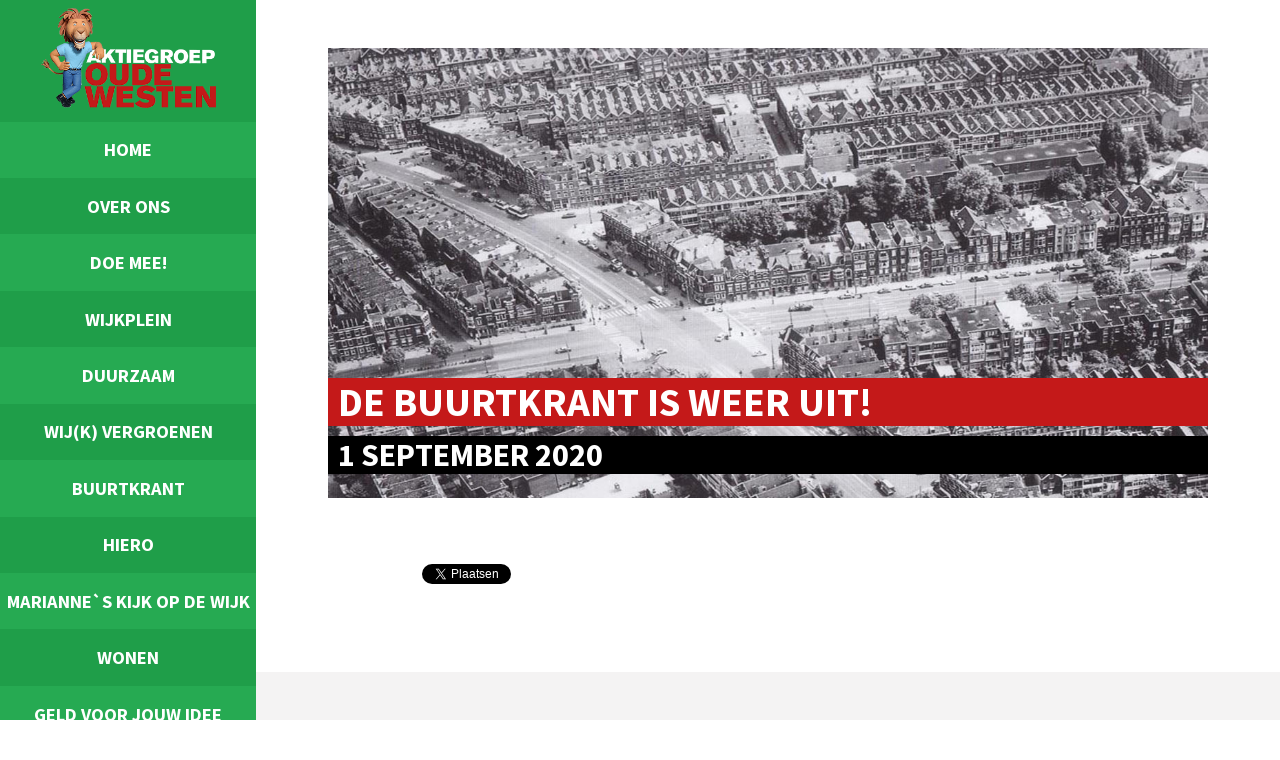

--- FILE ---
content_type: text/html; charset=UTF-8
request_url: https://aktiegroepoudewesten.nl/2020/09/de-buurtkrant-is-weer-uit/
body_size: 10390
content:
<!doctype html>
<!--[if lt IE 7]><html class="no-js ie ie6 lt-ie9 lt-ie8 lt-ie7" > <![endif]-->
<!--[if IE 7]><html class="no-js ie ie7 lt-ie9 lt-ie8" > <![endif]-->
<!--[if IE 8]><html class="no-js ie ie8 lt-ie9" > <![endif]-->
<!--[if gt IE 8]><!--><html class="no-js" > <!--<![endif]-->
    <head>
    <meta charset="UTF-8" />
    <title>Aktiegroep Het Oude Westen De buurtkrant is weer uit! - Aktiegroep Het Oude Westen </title>
    <meta name="description" content="">
    <link rel="stylesheet" href="https://aktiegroepoudewesten.nl/assets/themes/aktiegroep/css/style.min.css" type="text/css" media="screen" />
    <meta http-equiv="Content-Type" content="text/html; charset=UTF-8" />
	<meta name="viewport" content="width=device-width, initial-scale=1.0">
    <link rel="pingback" href="" />
    <link href='https://fonts.googleapis.com/css?family=Source+Sans+Pro:400,600,700' rel='stylesheet' type='text/css'>
	<meta name='robots' content='index, follow, max-image-preview:large, max-snippet:-1, max-video-preview:-1' />
	<style>img:is([sizes="auto" i], [sizes^="auto," i]) { contain-intrinsic-size: 3000px 1500px }</style>
	
	<!-- This site is optimized with the Yoast SEO plugin v26.4 - https://yoast.com/wordpress/plugins/seo/ -->
	<link rel="canonical" href="https://aktiegroepoudewesten.nl/2020/09/de-buurtkrant-is-weer-uit/" />
	<meta property="og:locale" content="nl_NL" />
	<meta property="og:type" content="article" />
	<meta property="og:title" content="De buurtkrant is weer uit! - Aktiegroep Het Oude Westen" />
	<meta property="og:url" content="https://aktiegroepoudewesten.nl/2020/09/de-buurtkrant-is-weer-uit/" />
	<meta property="og:site_name" content="Aktiegroep Het Oude Westen" />
	<meta property="article:published_time" content="2020-09-01T09:08:35+00:00" />
	<meta name="author" content="Natalie Dupon" />
	<meta name="twitter:label1" content="Geschreven door" />
	<meta name="twitter:data1" content="Natalie Dupon" />
	<script type="application/ld+json" class="yoast-schema-graph">{"@context":"https://schema.org","@graph":[{"@type":"WebPage","@id":"https://aktiegroepoudewesten.nl/2020/09/de-buurtkrant-is-weer-uit/","url":"https://aktiegroepoudewesten.nl/2020/09/de-buurtkrant-is-weer-uit/","name":"De buurtkrant is weer uit! - Aktiegroep Het Oude Westen","isPartOf":{"@id":"https://aktiegroepoudewesten.nl/#website"},"datePublished":"2020-09-01T09:08:35+00:00","author":{"@id":"https://aktiegroepoudewesten.nl/#/schema/person/43181b7b94b8e6ba1c88e2d7b531c06f"},"breadcrumb":{"@id":"https://aktiegroepoudewesten.nl/2020/09/de-buurtkrant-is-weer-uit/#breadcrumb"},"inLanguage":"nl-NL","potentialAction":[{"@type":"ReadAction","target":["https://aktiegroepoudewesten.nl/2020/09/de-buurtkrant-is-weer-uit/"]}]},{"@type":"BreadcrumbList","@id":"https://aktiegroepoudewesten.nl/2020/09/de-buurtkrant-is-weer-uit/#breadcrumb","itemListElement":[{"@type":"ListItem","position":1,"name":"Home","item":"https://aktiegroepoudewesten.nl/"},{"@type":"ListItem","position":2,"name":"Nieuws","item":"https://aktiegroepoudewesten.nl/nieuws/"},{"@type":"ListItem","position":3,"name":"De buurtkrant is weer uit!"}]},{"@type":"WebSite","@id":"https://aktiegroepoudewesten.nl/#website","url":"https://aktiegroepoudewesten.nl/","name":"Aktiegroep Het Oude Westen","description":"","potentialAction":[{"@type":"SearchAction","target":{"@type":"EntryPoint","urlTemplate":"https://aktiegroepoudewesten.nl/?s={search_term_string}"},"query-input":{"@type":"PropertyValueSpecification","valueRequired":true,"valueName":"search_term_string"}}],"inLanguage":"nl-NL"},{"@type":"Person","@id":"https://aktiegroepoudewesten.nl/#/schema/person/43181b7b94b8e6ba1c88e2d7b531c06f","name":"Natalie Dupon","image":{"@type":"ImageObject","inLanguage":"nl-NL","@id":"https://aktiegroepoudewesten.nl/#/schema/person/image/","url":"https://secure.gravatar.com/avatar/cdd6742a5cfcc25274b5f60aef2b8ee9b08829834ccf9c41fefb758430048b56?s=96&d=mm&r=g","contentUrl":"https://secure.gravatar.com/avatar/cdd6742a5cfcc25274b5f60aef2b8ee9b08829834ccf9c41fefb758430048b56?s=96&d=mm&r=g","caption":"Natalie Dupon"},"url":"https://aktiegroepoudewesten.nl/author/natalie-dupon/"}]}</script>
	<!-- / Yoast SEO plugin. -->


<link rel="alternate" type="application/rss+xml" title="Aktiegroep Het Oude Westen &raquo; De buurtkrant is weer uit! reacties feed" href="https://aktiegroepoudewesten.nl/2020/09/de-buurtkrant-is-weer-uit/feed/" />
<script type="text/javascript">
/* <![CDATA[ */
window._wpemojiSettings = {"baseUrl":"https:\/\/s.w.org\/images\/core\/emoji\/16.0.1\/72x72\/","ext":".png","svgUrl":"https:\/\/s.w.org\/images\/core\/emoji\/16.0.1\/svg\/","svgExt":".svg","source":{"concatemoji":"https:\/\/aktiegroepoudewesten.nl\/wp-includes\/js\/wp-emoji-release.min.js?ver=6.8.3"}};
/*! This file is auto-generated */
!function(s,n){var o,i,e;function c(e){try{var t={supportTests:e,timestamp:(new Date).valueOf()};sessionStorage.setItem(o,JSON.stringify(t))}catch(e){}}function p(e,t,n){e.clearRect(0,0,e.canvas.width,e.canvas.height),e.fillText(t,0,0);var t=new Uint32Array(e.getImageData(0,0,e.canvas.width,e.canvas.height).data),a=(e.clearRect(0,0,e.canvas.width,e.canvas.height),e.fillText(n,0,0),new Uint32Array(e.getImageData(0,0,e.canvas.width,e.canvas.height).data));return t.every(function(e,t){return e===a[t]})}function u(e,t){e.clearRect(0,0,e.canvas.width,e.canvas.height),e.fillText(t,0,0);for(var n=e.getImageData(16,16,1,1),a=0;a<n.data.length;a++)if(0!==n.data[a])return!1;return!0}function f(e,t,n,a){switch(t){case"flag":return n(e,"\ud83c\udff3\ufe0f\u200d\u26a7\ufe0f","\ud83c\udff3\ufe0f\u200b\u26a7\ufe0f")?!1:!n(e,"\ud83c\udde8\ud83c\uddf6","\ud83c\udde8\u200b\ud83c\uddf6")&&!n(e,"\ud83c\udff4\udb40\udc67\udb40\udc62\udb40\udc65\udb40\udc6e\udb40\udc67\udb40\udc7f","\ud83c\udff4\u200b\udb40\udc67\u200b\udb40\udc62\u200b\udb40\udc65\u200b\udb40\udc6e\u200b\udb40\udc67\u200b\udb40\udc7f");case"emoji":return!a(e,"\ud83e\udedf")}return!1}function g(e,t,n,a){var r="undefined"!=typeof WorkerGlobalScope&&self instanceof WorkerGlobalScope?new OffscreenCanvas(300,150):s.createElement("canvas"),o=r.getContext("2d",{willReadFrequently:!0}),i=(o.textBaseline="top",o.font="600 32px Arial",{});return e.forEach(function(e){i[e]=t(o,e,n,a)}),i}function t(e){var t=s.createElement("script");t.src=e,t.defer=!0,s.head.appendChild(t)}"undefined"!=typeof Promise&&(o="wpEmojiSettingsSupports",i=["flag","emoji"],n.supports={everything:!0,everythingExceptFlag:!0},e=new Promise(function(e){s.addEventListener("DOMContentLoaded",e,{once:!0})}),new Promise(function(t){var n=function(){try{var e=JSON.parse(sessionStorage.getItem(o));if("object"==typeof e&&"number"==typeof e.timestamp&&(new Date).valueOf()<e.timestamp+604800&&"object"==typeof e.supportTests)return e.supportTests}catch(e){}return null}();if(!n){if("undefined"!=typeof Worker&&"undefined"!=typeof OffscreenCanvas&&"undefined"!=typeof URL&&URL.createObjectURL&&"undefined"!=typeof Blob)try{var e="postMessage("+g.toString()+"("+[JSON.stringify(i),f.toString(),p.toString(),u.toString()].join(",")+"));",a=new Blob([e],{type:"text/javascript"}),r=new Worker(URL.createObjectURL(a),{name:"wpTestEmojiSupports"});return void(r.onmessage=function(e){c(n=e.data),r.terminate(),t(n)})}catch(e){}c(n=g(i,f,p,u))}t(n)}).then(function(e){for(var t in e)n.supports[t]=e[t],n.supports.everything=n.supports.everything&&n.supports[t],"flag"!==t&&(n.supports.everythingExceptFlag=n.supports.everythingExceptFlag&&n.supports[t]);n.supports.everythingExceptFlag=n.supports.everythingExceptFlag&&!n.supports.flag,n.DOMReady=!1,n.readyCallback=function(){n.DOMReady=!0}}).then(function(){return e}).then(function(){var e;n.supports.everything||(n.readyCallback(),(e=n.source||{}).concatemoji?t(e.concatemoji):e.wpemoji&&e.twemoji&&(t(e.twemoji),t(e.wpemoji)))}))}((window,document),window._wpemojiSettings);
/* ]]> */
</script>
<style id='wp-emoji-styles-inline-css' type='text/css'>

	img.wp-smiley, img.emoji {
		display: inline !important;
		border: none !important;
		box-shadow: none !important;
		height: 1em !important;
		width: 1em !important;
		margin: 0 0.07em !important;
		vertical-align: -0.1em !important;
		background: none !important;
		padding: 0 !important;
	}
</style>
<link rel='stylesheet' id='wp-block-library-css' href='https://aktiegroepoudewesten.nl/wp-includes/css/dist/block-library/style.min.css?ver=6.8.3' type='text/css' media='all' />
<style id='classic-theme-styles-inline-css' type='text/css'>
/*! This file is auto-generated */
.wp-block-button__link{color:#fff;background-color:#32373c;border-radius:9999px;box-shadow:none;text-decoration:none;padding:calc(.667em + 2px) calc(1.333em + 2px);font-size:1.125em}.wp-block-file__button{background:#32373c;color:#fff;text-decoration:none}
</style>
<style id='global-styles-inline-css' type='text/css'>
:root{--wp--preset--aspect-ratio--square: 1;--wp--preset--aspect-ratio--4-3: 4/3;--wp--preset--aspect-ratio--3-4: 3/4;--wp--preset--aspect-ratio--3-2: 3/2;--wp--preset--aspect-ratio--2-3: 2/3;--wp--preset--aspect-ratio--16-9: 16/9;--wp--preset--aspect-ratio--9-16: 9/16;--wp--preset--color--black: #000000;--wp--preset--color--cyan-bluish-gray: #abb8c3;--wp--preset--color--white: #ffffff;--wp--preset--color--pale-pink: #f78da7;--wp--preset--color--vivid-red: #cf2e2e;--wp--preset--color--luminous-vivid-orange: #ff6900;--wp--preset--color--luminous-vivid-amber: #fcb900;--wp--preset--color--light-green-cyan: #7bdcb5;--wp--preset--color--vivid-green-cyan: #00d084;--wp--preset--color--pale-cyan-blue: #8ed1fc;--wp--preset--color--vivid-cyan-blue: #0693e3;--wp--preset--color--vivid-purple: #9b51e0;--wp--preset--gradient--vivid-cyan-blue-to-vivid-purple: linear-gradient(135deg,rgba(6,147,227,1) 0%,rgb(155,81,224) 100%);--wp--preset--gradient--light-green-cyan-to-vivid-green-cyan: linear-gradient(135deg,rgb(122,220,180) 0%,rgb(0,208,130) 100%);--wp--preset--gradient--luminous-vivid-amber-to-luminous-vivid-orange: linear-gradient(135deg,rgba(252,185,0,1) 0%,rgba(255,105,0,1) 100%);--wp--preset--gradient--luminous-vivid-orange-to-vivid-red: linear-gradient(135deg,rgba(255,105,0,1) 0%,rgb(207,46,46) 100%);--wp--preset--gradient--very-light-gray-to-cyan-bluish-gray: linear-gradient(135deg,rgb(238,238,238) 0%,rgb(169,184,195) 100%);--wp--preset--gradient--cool-to-warm-spectrum: linear-gradient(135deg,rgb(74,234,220) 0%,rgb(151,120,209) 20%,rgb(207,42,186) 40%,rgb(238,44,130) 60%,rgb(251,105,98) 80%,rgb(254,248,76) 100%);--wp--preset--gradient--blush-light-purple: linear-gradient(135deg,rgb(255,206,236) 0%,rgb(152,150,240) 100%);--wp--preset--gradient--blush-bordeaux: linear-gradient(135deg,rgb(254,205,165) 0%,rgb(254,45,45) 50%,rgb(107,0,62) 100%);--wp--preset--gradient--luminous-dusk: linear-gradient(135deg,rgb(255,203,112) 0%,rgb(199,81,192) 50%,rgb(65,88,208) 100%);--wp--preset--gradient--pale-ocean: linear-gradient(135deg,rgb(255,245,203) 0%,rgb(182,227,212) 50%,rgb(51,167,181) 100%);--wp--preset--gradient--electric-grass: linear-gradient(135deg,rgb(202,248,128) 0%,rgb(113,206,126) 100%);--wp--preset--gradient--midnight: linear-gradient(135deg,rgb(2,3,129) 0%,rgb(40,116,252) 100%);--wp--preset--font-size--small: 13px;--wp--preset--font-size--medium: 20px;--wp--preset--font-size--large: 36px;--wp--preset--font-size--x-large: 42px;--wp--preset--spacing--20: 0.44rem;--wp--preset--spacing--30: 0.67rem;--wp--preset--spacing--40: 1rem;--wp--preset--spacing--50: 1.5rem;--wp--preset--spacing--60: 2.25rem;--wp--preset--spacing--70: 3.38rem;--wp--preset--spacing--80: 5.06rem;--wp--preset--shadow--natural: 6px 6px 9px rgba(0, 0, 0, 0.2);--wp--preset--shadow--deep: 12px 12px 50px rgba(0, 0, 0, 0.4);--wp--preset--shadow--sharp: 6px 6px 0px rgba(0, 0, 0, 0.2);--wp--preset--shadow--outlined: 6px 6px 0px -3px rgba(255, 255, 255, 1), 6px 6px rgba(0, 0, 0, 1);--wp--preset--shadow--crisp: 6px 6px 0px rgba(0, 0, 0, 1);}:where(.is-layout-flex){gap: 0.5em;}:where(.is-layout-grid){gap: 0.5em;}body .is-layout-flex{display: flex;}.is-layout-flex{flex-wrap: wrap;align-items: center;}.is-layout-flex > :is(*, div){margin: 0;}body .is-layout-grid{display: grid;}.is-layout-grid > :is(*, div){margin: 0;}:where(.wp-block-columns.is-layout-flex){gap: 2em;}:where(.wp-block-columns.is-layout-grid){gap: 2em;}:where(.wp-block-post-template.is-layout-flex){gap: 1.25em;}:where(.wp-block-post-template.is-layout-grid){gap: 1.25em;}.has-black-color{color: var(--wp--preset--color--black) !important;}.has-cyan-bluish-gray-color{color: var(--wp--preset--color--cyan-bluish-gray) !important;}.has-white-color{color: var(--wp--preset--color--white) !important;}.has-pale-pink-color{color: var(--wp--preset--color--pale-pink) !important;}.has-vivid-red-color{color: var(--wp--preset--color--vivid-red) !important;}.has-luminous-vivid-orange-color{color: var(--wp--preset--color--luminous-vivid-orange) !important;}.has-luminous-vivid-amber-color{color: var(--wp--preset--color--luminous-vivid-amber) !important;}.has-light-green-cyan-color{color: var(--wp--preset--color--light-green-cyan) !important;}.has-vivid-green-cyan-color{color: var(--wp--preset--color--vivid-green-cyan) !important;}.has-pale-cyan-blue-color{color: var(--wp--preset--color--pale-cyan-blue) !important;}.has-vivid-cyan-blue-color{color: var(--wp--preset--color--vivid-cyan-blue) !important;}.has-vivid-purple-color{color: var(--wp--preset--color--vivid-purple) !important;}.has-black-background-color{background-color: var(--wp--preset--color--black) !important;}.has-cyan-bluish-gray-background-color{background-color: var(--wp--preset--color--cyan-bluish-gray) !important;}.has-white-background-color{background-color: var(--wp--preset--color--white) !important;}.has-pale-pink-background-color{background-color: var(--wp--preset--color--pale-pink) !important;}.has-vivid-red-background-color{background-color: var(--wp--preset--color--vivid-red) !important;}.has-luminous-vivid-orange-background-color{background-color: var(--wp--preset--color--luminous-vivid-orange) !important;}.has-luminous-vivid-amber-background-color{background-color: var(--wp--preset--color--luminous-vivid-amber) !important;}.has-light-green-cyan-background-color{background-color: var(--wp--preset--color--light-green-cyan) !important;}.has-vivid-green-cyan-background-color{background-color: var(--wp--preset--color--vivid-green-cyan) !important;}.has-pale-cyan-blue-background-color{background-color: var(--wp--preset--color--pale-cyan-blue) !important;}.has-vivid-cyan-blue-background-color{background-color: var(--wp--preset--color--vivid-cyan-blue) !important;}.has-vivid-purple-background-color{background-color: var(--wp--preset--color--vivid-purple) !important;}.has-black-border-color{border-color: var(--wp--preset--color--black) !important;}.has-cyan-bluish-gray-border-color{border-color: var(--wp--preset--color--cyan-bluish-gray) !important;}.has-white-border-color{border-color: var(--wp--preset--color--white) !important;}.has-pale-pink-border-color{border-color: var(--wp--preset--color--pale-pink) !important;}.has-vivid-red-border-color{border-color: var(--wp--preset--color--vivid-red) !important;}.has-luminous-vivid-orange-border-color{border-color: var(--wp--preset--color--luminous-vivid-orange) !important;}.has-luminous-vivid-amber-border-color{border-color: var(--wp--preset--color--luminous-vivid-amber) !important;}.has-light-green-cyan-border-color{border-color: var(--wp--preset--color--light-green-cyan) !important;}.has-vivid-green-cyan-border-color{border-color: var(--wp--preset--color--vivid-green-cyan) !important;}.has-pale-cyan-blue-border-color{border-color: var(--wp--preset--color--pale-cyan-blue) !important;}.has-vivid-cyan-blue-border-color{border-color: var(--wp--preset--color--vivid-cyan-blue) !important;}.has-vivid-purple-border-color{border-color: var(--wp--preset--color--vivid-purple) !important;}.has-vivid-cyan-blue-to-vivid-purple-gradient-background{background: var(--wp--preset--gradient--vivid-cyan-blue-to-vivid-purple) !important;}.has-light-green-cyan-to-vivid-green-cyan-gradient-background{background: var(--wp--preset--gradient--light-green-cyan-to-vivid-green-cyan) !important;}.has-luminous-vivid-amber-to-luminous-vivid-orange-gradient-background{background: var(--wp--preset--gradient--luminous-vivid-amber-to-luminous-vivid-orange) !important;}.has-luminous-vivid-orange-to-vivid-red-gradient-background{background: var(--wp--preset--gradient--luminous-vivid-orange-to-vivid-red) !important;}.has-very-light-gray-to-cyan-bluish-gray-gradient-background{background: var(--wp--preset--gradient--very-light-gray-to-cyan-bluish-gray) !important;}.has-cool-to-warm-spectrum-gradient-background{background: var(--wp--preset--gradient--cool-to-warm-spectrum) !important;}.has-blush-light-purple-gradient-background{background: var(--wp--preset--gradient--blush-light-purple) !important;}.has-blush-bordeaux-gradient-background{background: var(--wp--preset--gradient--blush-bordeaux) !important;}.has-luminous-dusk-gradient-background{background: var(--wp--preset--gradient--luminous-dusk) !important;}.has-pale-ocean-gradient-background{background: var(--wp--preset--gradient--pale-ocean) !important;}.has-electric-grass-gradient-background{background: var(--wp--preset--gradient--electric-grass) !important;}.has-midnight-gradient-background{background: var(--wp--preset--gradient--midnight) !important;}.has-small-font-size{font-size: var(--wp--preset--font-size--small) !important;}.has-medium-font-size{font-size: var(--wp--preset--font-size--medium) !important;}.has-large-font-size{font-size: var(--wp--preset--font-size--large) !important;}.has-x-large-font-size{font-size: var(--wp--preset--font-size--x-large) !important;}
:where(.wp-block-post-template.is-layout-flex){gap: 1.25em;}:where(.wp-block-post-template.is-layout-grid){gap: 1.25em;}
:where(.wp-block-columns.is-layout-flex){gap: 2em;}:where(.wp-block-columns.is-layout-grid){gap: 2em;}
:root :where(.wp-block-pullquote){font-size: 1.5em;line-height: 1.6;}
</style>
<link rel='stylesheet' id='wp-polls-css' href='https://aktiegroepoudewesten.nl/assets/plugins/wp-polls/polls-css.css?ver=2.77.3' type='text/css' media='all' />
<style id='wp-polls-inline-css' type='text/css'>
.wp-polls .pollbar {
	margin: 1px;
	font-size: 8px;
	line-height: 10px;
	height: 10px;
	background: #c41919;
	border: 1px solid #ffffff;
}

</style>
<link rel='stylesheet' id='fancybox-css' href='https://aktiegroepoudewesten.nl/assets/plugins/easy-fancybox/fancybox/1.5.4/jquery.fancybox.min.css?ver=6.8.3' type='text/css' media='screen' />
<script>var jquery_placeholder_url = 'https://aktiegroepoudewesten.nl/assets/plugins/gravity-forms-placeholders/jquery.placeholder-1.0.1.js';</script><script type="text/javascript" src="https://aktiegroepoudewesten.nl/wp-includes/js/jquery/jquery.min.js?ver=3.7.1" id="jquery-core-js"></script>
<script type="text/javascript" src="https://aktiegroepoudewesten.nl/wp-includes/js/jquery/jquery-migrate.min.js?ver=3.4.1" id="jquery-migrate-js"></script>
<script type="text/javascript" src="https://aktiegroepoudewesten.nl/assets/plugins/gravity-forms-placeholders/gf.placeholders.js?ver=1.0" id="_gf_placeholders-js"></script>
<link rel="https://api.w.org/" href="https://aktiegroepoudewesten.nl/wp-json/" /><link rel="alternate" title="JSON" type="application/json" href="https://aktiegroepoudewesten.nl/wp-json/wp/v2/posts/8598" /><link rel="EditURI" type="application/rsd+xml" title="RSD" href="https://aktiegroepoudewesten.nl/xmlrpc.php?rsd" />
<meta name="generator" content="WordPress 6.8.3" />
<link rel='shortlink' href='https://aktiegroepoudewesten.nl/?p=8598' />
<link rel="alternate" title="oEmbed (JSON)" type="application/json+oembed" href="https://aktiegroepoudewesten.nl/wp-json/oembed/1.0/embed?url=https%3A%2F%2Faktiegroepoudewesten.nl%2F2020%2F09%2Fde-buurtkrant-is-weer-uit%2F" />
<link rel="alternate" title="oEmbed (XML)" type="text/xml+oembed" href="https://aktiegroepoudewesten.nl/wp-json/oembed/1.0/embed?url=https%3A%2F%2Faktiegroepoudewesten.nl%2F2020%2F09%2Fde-buurtkrant-is-weer-uit%2F&#038;format=xml" />
<link rel="icon" href="https://aktiegroepoudewesten.nl/assets/uploads/2022/06/logo-goed-150x150.png" sizes="32x32" />
<link rel="icon" href="https://aktiegroepoudewesten.nl/assets/uploads/2022/06/logo-goed.png" sizes="192x192" />
<link rel="apple-touch-icon" href="https://aktiegroepoudewesten.nl/assets/uploads/2022/06/logo-goed.png" />
<meta name="msapplication-TileImage" content="https://aktiegroepoudewesten.nl/assets/uploads/2022/06/logo-goed.png" />
		<style type="text/css" id="wp-custom-css">
			/*
Je kunt hier je eigen CSS toevoegen.

Klik op het help icoon om meer te leren.
*/

/* Make menu items lighter red on mouse hover. Normal red color is hsl(0, 77%, 43%) */
.main-navigation .navigation-items .children li a:hover, .main-navigation .navigation-items li a:hover
{
	background-color: hsl(0, 77%, 53%);
}

/* Let sub-menu items indent and make them lighter green? Normal color is hsl(140, 55%, 44%) */
.main-navigation .navigation-items .children li a
{
	background-color: hsl(140, 55%, 44%);
	margin-left: 1.5em;
	margin-right: 1.5em;
	margin-top: 5px;
	margin-bottom: 5px;
}

.main-navigation .navigation-items li.current-menu-item a
{
	filter: brightness(100%);
}

a
{
	font-weight: 600;
}

a.button:hover, div.blog-items a.read-blog:hover, div.poll div.wp-polls input.Buttons:hover
{
	background-color: #C41919;
}

div.post-container 
{
	font-weight: normal;
}

h1.title
{
  font-size: 1.75em;
  color: #1f9e49;
	margin-top: 0.5em;
	margin-bottom: 0em;
}

h2.subtitle
{
	font-size: 1.4em;
	font-weight: bold;
	color: #c41919;
	margin-top: 0.5em;
}

p.submenu, p.submenu-heading
{
  text-align: center;
}

p.submenu a
{
  background: #1f9e49;
  color: white;
  border-radius: 20px;
  padding: 7px 20px 7px 20px;
  text-decoration: none;
  text-transform: uppercase;
  font-weight: bold;
}

p.submenu a:hover
{
  background: #C41919;
}

p.submenu-heading span
{
  background: #C41919;
  color: white;
  border-radius: 20px;
  padding: 7px 20px 7px 20px;
  text-transform: uppercase;
  font-weight: bold;
}

.main-navigation .social {
	padding:0.3em;	
	margin-top:5px;
}

.main-navigation .navigation-items li a {
	font-size: 1.15em;
}

hr.submenu
{
  margin: 0px 0px 40px 0px;
  border: 4px solid #C41919;
  /* Let IE respect margins! */
  display: block;
}

footer .container h1
{
	margin-top: 1em;
}

header
{
	background-size:100%;
	font-size: 100%;
}      

header h1
{
  margin-top: 30px;
}      


.home header .slider div {
	height: 250px;
	font-size: 90%;
}

.single-post header {
	height: 450px;
}

.single-post header h1 {
	font-size:2.5em;
}

.single-post header .date {
	font-size:2em;
}

.site-header-wrapper,
.page-title-container {
    position: relative;
}

.page-title-container {
    z-index: 1;
}

.site-header-wrapper {
    z-index: 2;
}



.hidden_sub_label {
	display: none;
}
.gfield {
	margin-top: 24px;
}

#gform_4 > div.gform_footer.top_label > .gform_button {
  background: #1F9E49;
}

#gform_4 > div.gform_footer.top_label > .gform_button:hover {
  background-color: #4CAF50; /* Green */
  color: white;
}

#gform_wrapper_4 input {
	background: whitesmoke;
  border: 1px solid #999;
  border-radius: 4px;
}

#gform_wrapper_4 input[type=text]:focus {
	background: white;
	outline: none;
	 border: 1px solid #1F9E49;
	
}

#input_4_2_1_label, #input_4_2_3_label, #input_4_2_5_label {
display: none;
}
textarea {
  width: 100%;
  height: 150px;
  padding: 12px 20px;
  box-sizing: border-box;
  border: 1px solid #999;
  border-radius: 4px;
  background-color: whitesmoke;
  resize: none;
}

textarea:focus {
 	background: white;
	font-family: "Source Sans Pro", Arial, Helvetica, sans-serif;
	font-size: 16px;
	outline: none;
	 border: 1px solid #1F9E49;
}

#input_4_1_3,
#input_3_14 {
	outline: none;
	 border: 1px solid #1F9E49;
}

.gform_required_legend, .gfield_description {
font-size: 12px;	
}

.gfield_label {
	font-weight: bold;
	margin-top: 12px;
}

#input_3_18_2_container, #input_3_18_1_container, #input_3_18_3_container, #input_3_19_2_container, #input_3_19_1_container, #input_3_19_3_container {
	display:inline-block;
}

select {
 width: 125px;
  height: 40px;
	margin: 6px;
  padding: 6px;
  box-sizing: border-box;
  border: 1px solid #999;
  border-radius: 4px;
  background-color: whitesmoke;
  resize: none;
}


		</style>
		
</head>

<body class="wp-singular post-template-default single single-post postid-8598 single-format-standard wp-theme-aktiegroep" data-source="base.twig">

<div class="wrapper">
    <nav class="main-navigation wrapper__navigation">
    <a href="https://aktiegroepoudewesten.nl" class="logo">
        <img src="https://aktiegroepoudewesten.nl/assets/themes/aktiegroep/gfx/logo-aktiegroep.png" alt="Aktiegroep Het Oude Westen">
    </a>

    <a href="#" class="resp-nav">
        Navigatie
    </a>

    <div class="navigation-wrapper">
        <ul class="navigation-items">
                            <li class="menu-item menu-item-type-post_type menu-item-object-page menu-item-home menu-item-35">
                    <a href="https://aktiegroepoudewesten.nl/">
                        Home
                    </a>
                                    </li>
                            <li class="menu-item menu-item-type-post_type menu-item-object-page menu-item-has-children menu-item-7803">
                    <a href="https://aktiegroepoudewesten.nl/over-ons/">
                        Over ons
                    </a>
                                                                    <ul class="children">
                                                            <li class="menu-item menu-item-type-post_type menu-item-object-page menu-item-8282">
                                    <a href="https://aktiegroepoudewesten.nl/over-ons/organisatie/">
                                        Organisatie
                                    </a>
                                </li>
                                                            <li class="menu-item menu-item-type-post_type menu-item-object-page menu-item-9736">
                                    <a href="https://aktiegroepoudewesten.nl/vrienden-van-de-aktiegroep/">
                                        Word vriend(in)
                                    </a>
                                </li>
                                                            <li class="menu-item menu-item-type-post_type menu-item-object-page menu-item-9358">
                                    <a href="https://aktiegroepoudewesten.nl/9335-2/">
                                        Financiering en samenwerkingspartners
                                    </a>
                                </li>
                                                            <li class="menu-item menu-item-type-post_type menu-item-object-page menu-item-9815">
                                    <a href="https://aktiegroepoudewesten.nl/blijf-op-de-hoogte/">
                                        Informatie en overleg
                                    </a>
                                </li>
                                                            <li class="menu-item menu-item-type-post_type menu-item-object-page menu-item-8299">
                                    <a href="https://aktiegroepoudewesten.nl/over-ons/plannenenverslagen/">
                                        Verantwoording en ANBI
                                    </a>
                                </li>
                                                            <li class="menu-item menu-item-type-post_type menu-item-object-page menu-item-5982">
                                    <a href="https://aktiegroepoudewesten.nl/archief/">
                                        Media-archief
                                    </a>
                                </li>
                                                    </ul>
                                    </li>
                            <li class="menu-item menu-item-type-post_type menu-item-object-page menu-item-12789">
                    <a href="https://aktiegroepoudewesten.nl/doe-mee/">
                        Doe Mee!
                    </a>
                                    </li>
                            <li class="menu-item menu-item-type-post_type menu-item-object-page menu-item-8285">
                    <a href="https://aktiegroepoudewesten.nl/wijkplein/">
                        Wijkplein
                    </a>
                                    </li>
                            <li class="menu-item menu-item-type-post_type menu-item-object-page menu-item-has-children menu-item-11234">
                    <a href="https://aktiegroepoudewesten.nl/duurzaam/">
                        Duurzaam
                    </a>
                                                                    <ul class="children">
                                                            <li class="menu-item menu-item-type-post_type menu-item-object-page menu-item-9233">
                                    <a href="https://aktiegroepoudewesten.nl/energiecoaches/">
                                        Energiecoaches
                                    </a>
                                </li>
                                                            <li class="menu-item menu-item-type-post_type menu-item-object-page menu-item-13048">
                                    <a href="https://aktiegroepoudewesten.nl/werkplaats-textiel/">
                                        Werkplaats Textiel
                                    </a>
                                </li>
                                                            <li class="menu-item menu-item-type-post_type menu-item-object-page menu-item-13881">
                                    <a href="https://aktiegroepoudewesten.nl/repair-cafe/">
                                        Repair Café
                                    </a>
                                </li>
                                                            <li class="menu-item menu-item-type-post_type menu-item-object-page menu-item-11153">
                                    <a href="https://aktiegroepoudewesten.nl/de-ruilwinkel-oude-westen/">
                                        Ruilpunt
                                    </a>
                                </li>
                                                            <li class="menu-item menu-item-type-post_type menu-item-object-page menu-item-8371">
                                    <a href="https://aktiegroepoudewesten.nl/hergebruik/">
                                        Hergebruik
                                    </a>
                                </li>
                                                            <li class="menu-item menu-item-type-post_type menu-item-object-page menu-item-9075">
                                    <a href="https://aktiegroepoudewesten.nl/gezamenlijke-zonnepanelen/">
                                        Gezamenlijke zonnepanelen
                                    </a>
                                </li>
                                                    </ul>
                                    </li>
                            <li class="menu-item menu-item-type-post_type menu-item-object-page menu-item-has-children menu-item-10931">
                    <a href="https://aktiegroepoudewesten.nl/groen/">
                        Wij(k) Vergroenen
                    </a>
                                                                    <ul class="children">
                                                            <li class="menu-item menu-item-type-post_type menu-item-object-page menu-item-11281">
                                    <a href="https://aktiegroepoudewesten.nl/fotoarchief-groen/">
                                        Wij(k) vergroenen actueel
                                    </a>
                                </li>
                                                            <li class="menu-item menu-item-type-post_type menu-item-object-page menu-item-14919">
                                    <a href="https://aktiegroepoudewesten.nl/groene-ommetjes/">
                                        Buurtgroentour en ommetjes
                                    </a>
                                </li>
                                                            <li class="menu-item menu-item-type-post_type menu-item-object-page menu-item-10932">
                                    <a href="https://aktiegroepoudewesten.nl/groen/groen-water/">
                                        Wijkpark Oude Westen
                                    </a>
                                </li>
                                                            <li class="menu-item menu-item-type-post_type menu-item-object-page menu-item-10480">
                                    <a href="https://aktiegroepoudewesten.nl/wijkpark/">
                                        Wijktuin
                                    </a>
                                </li>
                                                            <li class="menu-item menu-item-type-post_type menu-item-object-page menu-item-10450">
                                    <a href="https://aktiegroepoudewesten.nl/dierenhof/">
                                        Dierenhof
                                    </a>
                                </li>
                                                            <li class="menu-item menu-item-type-post_type menu-item-object-page menu-item-8367">
                                    <a href="https://aktiegroepoudewesten.nl/water/">
                                        Water
                                    </a>
                                </li>
                                                    </ul>
                                    </li>
                            <li class="menu-item menu-item-type-post_type menu-item-object-page menu-item-10533">
                    <a href="https://aktiegroepoudewesten.nl/archief/buurtkrant/">
                        Buurtkrant
                    </a>
                                    </li>
                            <li class="menu-item menu-item-type-post_type menu-item-object-page menu-item-12569">
                    <a href="https://aktiegroepoudewesten.nl/redactie-hiero/">
                        Hiero
                    </a>
                                    </li>
                            <li class="menu-item menu-item-type-post_type menu-item-object-page menu-item-12807">
                    <a href="https://aktiegroepoudewesten.nl/mariannes-kijk-op-de-wijk/">
                        Marianne`s Kijk Op De Wijk
                    </a>
                                    </li>
                            <li class="menu-item menu-item-type-post_type menu-item-object-page menu-item-has-children menu-item-9222">
                    <a href="https://aktiegroepoudewesten.nl/wonen/">
                        Wonen
                    </a>
                                                                    <ul class="children">
                                                            <li class="menu-item menu-item-type-post_type menu-item-object-page menu-item-9223">
                                    <a href="https://aktiegroepoudewesten.nl/wonen-2/">
                                        Wonen algemeen
                                    </a>
                                </li>
                                                            <li class="menu-item menu-item-type-post_type menu-item-object-page menu-item-7797">
                                    <a href="https://aktiegroepoudewesten.nl/welkomproject/">
                                        Welkomproject
                                    </a>
                                </li>
                                                            <li class="menu-item menu-item-type-post_type menu-item-object-page menu-item-7796">
                                    <a href="https://aktiegroepoudewesten.nl/we-laten-nog-kisten/">
                                        We laten ons nog niet kisten!
                                    </a>
                                </li>
                                                            <li class="menu-item menu-item-type-post_type menu-item-object-page menu-item-7801">
                                    <a href="https://aktiegroepoudewesten.nl/woonnet-werkgroep/">
                                        Woonnet
                                    </a>
                                </li>
                                                    </ul>
                                    </li>
                            <li class="menu-item menu-item-type-post_type menu-item-object-page menu-item-has-children menu-item-8256">
                    <a href="https://aktiegroepoudewesten.nl/geld-voor-jouw-idee/">
                        Geld voor jouw idee
                    </a>
                                                                    <ul class="children">
                                                            <li class="menu-item menu-item-type-post_type menu-item-object-page menu-item-8257">
                                    <a href="https://aktiegroepoudewesten.nl/geld-voor-jouw-idee/bewonersinitiatief/">
                                        Bewonersinitiatief
                                    </a>
                                </li>
                                                            <li class="menu-item menu-item-type-post_type menu-item-object-page menu-item-8259">
                                    <a href="https://aktiegroepoudewesten.nl/geld-voor-jouw-idee/opzoomermee/">
                                        Opzoomer Mee
                                    </a>
                                </li>
                                                            <li class="menu-item menu-item-type-post_type menu-item-object-page menu-item-8258">
                                    <a href="https://aktiegroepoudewesten.nl/geld-voor-jouw-idee/het-wow-spel/">
                                        Het WOW-spel
                                    </a>
                                </li>
                                                            <li class="menu-item menu-item-type-post_type menu-item-object-page menu-item-12954">
                                    <a href="https://aktiegroepoudewesten.nl/woonstad-2/">
                                        Woonstad
                                    </a>
                                </li>
                                                            <li class="menu-item menu-item-type-post_type menu-item-object-page menu-item-12957">
                                    <a href="https://aktiegroepoudewesten.nl/wmo-radar/">
                                        WMO Radar
                                    </a>
                                </li>
                                                            <li class="menu-item menu-item-type-post_type menu-item-object-page menu-item-12961">
                                    <a href="https://aktiegroepoudewesten.nl/potje-stadsmarinier/">
                                        Stadsmarinier
                                    </a>
                                </li>
                                                            <li class="menu-item menu-item-type-post_type menu-item-object-page menu-item-12964">
                                    <a href="https://aktiegroepoudewesten.nl/locale-culturele-programmering/">
                                        Locale Culturele Programmering
                                    </a>
                                </li>
                                                    </ul>
                                    </li>
                            <li class="menu-item menu-item-type-post_type menu-item-object-page menu-item-886">
                    <a href="https://aktiegroepoudewesten.nl/wijknetwerk/">
                        Wijknetwerk
                    </a>
                                    </li>
                    </ul>

        <form class="search-form" action="https://aktiegroepoudewesten.nl/?s=">
            <div class="search-form__container">
                <input type="search" class="search-form__input" name="s" placeholder="Zoeken..." />
                <input type="submit" class="search-form__submit" value="" />
            </div>
        </form>
       
        <ul class="social">
            <li>
                <a href="https://www.geef.nl/nl/doneer?charity=10532&backLink=https%3A%2F%2Fwww.geef.nl%2Fnl%2Fdoel%2Faktiegroep-oude-westen-rotterdam%2Fover-ons"><button class="donate-button">Doneren</button></a>
                <a href="https://www.facebook.com/Aktiegroep" target="blank">
                    <img src="https://aktiegroepoudewesten.nl/assets/themes/aktiegroep/gfx/icon-facebook.png">
                </a>
                <a href="https://www.youtube.com/channel/UCBBOuu1BPYcKqZO0uVHUrEA" target="blank">
                    <img src="https://aktiegroepoudewesten.nl/assets/themes/aktiegroep/gfx/icon-youtube.png">
                </a>
            </li>
        </ul>
    </div>
</nav>

    <div class="wrapper__main">
        	<header style="">
		<h1>De buurtkrant is weer uit!</h1>
		<span class="date">1 september 2020</span>
	</header>

        <section class="content">
            <div class="container">
                
			<div class="text-fields">
    </div>	
<a href="https://twitter.com/share" class="twitter-share-button" data-lang="nl" data-count="none">Tweeten</a>
<div id="fb-root"></div>
<div class="fb-like" data-href="https://aktiegroepoudewesten.nl/2020/09/de-buurtkrant-is-weer-uit/" data-layout="button" data-action="recommend" data-show-faces="false" data-share="false"></div>

<script>(function(d, s, id) {
  var js, fjs = d.getElementsByTagName(s)[0];
  if (d.getElementById(id)) return;
  js = d.createElement(s); js.id = id;
  js.src = "//connect.facebook.net/nl_NL/sdk.js#xfbml=1&version=v2.0";
  fjs.parentNode.insertBefore(js, fjs);
}(document, 'script', 'facebook-jssdk'));</script>

<script>!function(d,s,id){var js,fjs=d.getElementsByTagName(s)[0],p=/^http:/.test(d.location)?'http':'https';if(!d.getElementById(id)){js=d.createElement(s);js.id=id;js.src=p+'://platform.twitter.com/widgets.js';fjs.parentNode.insertBefore(js,fjs);}}(document, 'script', 'twitter-wjs');</script>

            </div>
        </section>

        <footer>
            <div class="container">
                <div class="contact-info">
	<h1>Aktiegroep Het Oude Westen</h1>

	<address>
		Gaffelstraat 1-3<br>
		3014 RA Rotterdam<br>
		Nederland
	</address>
	<p>KVK: 41131425 | RSIN:007792979</p>

	<ul>
		<li>
			<strong>t.</strong> 010 - 436 17 00
		</li>
		<li>
			<strong>e.</strong>
			<a href="mailto:info@aktiegroepoudewesten.nl">
				info@aktiegroepoudewesten.nl
			</a>
		</li>
	</ul>
</div>            </div>
        </footer>
    </div>
</div>

<script type="speculationrules">
{"prefetch":[{"source":"document","where":{"and":[{"href_matches":"\/*"},{"not":{"href_matches":["\/wp-*.php","\/wp-admin\/*","\/assets\/uploads\/*","\/assets\/*","\/assets\/plugins\/*","\/assets\/themes\/aktiegroep\/*","\/*\\?(.+)"]}},{"not":{"selector_matches":"a[rel~=\"nofollow\"]"}},{"not":{"selector_matches":".no-prefetch, .no-prefetch a"}}]},"eagerness":"conservative"}]}
</script>
<script type="text/javascript" id="wp-polls-js-extra">
/* <![CDATA[ */
var pollsL10n = {"ajax_url":"https:\/\/aktiegroepoudewesten.nl\/wp-admin\/admin-ajax.php","text_wait":"Je deelname wordt nog behandeld. Een moment geduld...","text_valid":"Maak een geldige keuze","text_multiple":"Maximaal mogelijk aantal antwoorden:","show_loading":"0","show_fading":"1"};
/* ]]> */
</script>
<script type="text/javascript" src="https://aktiegroepoudewesten.nl/assets/plugins/wp-polls/polls-js.js?ver=2.77.3" id="wp-polls-js"></script>
<script type="text/javascript" src="https://aktiegroepoudewesten.nl/assets/plugins/easy-fancybox/vendor/purify.min.js?ver=6.8.3" id="fancybox-purify-js"></script>
<script type="text/javascript" id="jquery-fancybox-js-extra">
/* <![CDATA[ */
var efb_i18n = {"close":"Sluiten","next":"Volgende","prev":"Vorige","startSlideshow":"Slideshow starten","toggleSize":"Toggle grootte"};
/* ]]> */
</script>
<script type="text/javascript" src="https://aktiegroepoudewesten.nl/assets/plugins/easy-fancybox/fancybox/1.5.4/jquery.fancybox.min.js?ver=6.8.3" id="jquery-fancybox-js"></script>
<script type="text/javascript" id="jquery-fancybox-js-after">
/* <![CDATA[ */
var fb_timeout, fb_opts={'autoScale':true,'showCloseButton':true,'margin':20,'pixelRatio':'false','centerOnScroll':true,'enableEscapeButton':true,'overlayShow':true,'hideOnOverlayClick':true,'minViewportWidth':320,'minVpHeight':320,'disableCoreLightbox':'true','enableBlockControls':'true','fancybox_openBlockControls':'true' };
if(typeof easy_fancybox_handler==='undefined'){
var easy_fancybox_handler=function(){
jQuery([".nolightbox","a.wp-block-file__button","a.pin-it-button","a[href*='pinterest.com\/pin\/create']","a[href*='facebook.com\/share']","a[href*='twitter.com\/share']"].join(',')).addClass('nofancybox');
jQuery('a.fancybox-close').on('click',function(e){e.preventDefault();jQuery.fancybox.close()});
/* IMG */
						var unlinkedImageBlocks=jQuery(".wp-block-image > img:not(.nofancybox,figure.nofancybox>img)");
						unlinkedImageBlocks.wrap(function() {
							var href = jQuery( this ).attr( "src" );
							return "<a href='" + href + "'></a>";
						});
var fb_IMG_select=jQuery('a[href*=".jpg" i]:not(.nofancybox,li.nofancybox>a,figure.nofancybox>a),area[href*=".jpg" i]:not(.nofancybox),a[href*=".jpeg" i]:not(.nofancybox,li.nofancybox>a,figure.nofancybox>a),area[href*=".jpeg" i]:not(.nofancybox),a[href*=".png" i]:not(.nofancybox,li.nofancybox>a,figure.nofancybox>a),area[href*=".png" i]:not(.nofancybox)');
fb_IMG_select.addClass('fancybox image');
var fb_IMG_sections=jQuery('.gallery,.wp-block-gallery,.tiled-gallery,.wp-block-jetpack-tiled-gallery,.ngg-galleryoverview,.ngg-imagebrowser,.nextgen_pro_blog_gallery,.nextgen_pro_film,.nextgen_pro_horizontal_filmstrip,.ngg-pro-masonry-wrapper,.ngg-pro-mosaic-container,.nextgen_pro_sidescroll,.nextgen_pro_slideshow,.nextgen_pro_thumbnail_grid,.tiled-gallery');
fb_IMG_sections.each(function(){jQuery(this).find(fb_IMG_select).attr('rel','gallery-'+fb_IMG_sections.index(this));});
jQuery('a.fancybox,area.fancybox,.fancybox>a').each(function(){jQuery(this).fancybox(jQuery.extend(true,{},fb_opts,{'transition':'elastic','transitionIn':'elastic','easingIn':'easeOutBack','transitionOut':'elastic','easingOut':'easeInBack','opacity':false,'hideOnContentClick':false,'titleShow':true,'titlePosition':'over','titleFromAlt':true,'showNavArrows':true,'enableKeyboardNav':true,'cyclic':false,'mouseWheel':'true'}))});
};};
jQuery(easy_fancybox_handler);jQuery(document).on('post-load',easy_fancybox_handler);
/* ]]> */
</script>
<script type="text/javascript" src="https://aktiegroepoudewesten.nl/assets/plugins/easy-fancybox/vendor/jquery.easing.min.js?ver=1.4.1" id="jquery-easing-js"></script>
<script type="text/javascript" src="https://aktiegroepoudewesten.nl/assets/plugins/easy-fancybox/vendor/jquery.mousewheel.min.js?ver=3.1.13" id="jquery-mousewheel-js"></script>


<script src="https://code.jquery.com/jquery-3.7.1.min.js"></script>
<script src="https://aktiegroepoudewesten.nl/assets/themes/aktiegroep/js/scripts.min.js"></script>

</body>
</html>


--- FILE ---
content_type: text/css
request_url: https://aktiegroepoudewesten.nl/assets/themes/aktiegroep/css/style.min.css
body_size: 4607
content:
html,body,div,span,applet,object,iframe,h1,h2,h3,h4,h5,h6,p,blockquote,pre,a,abbr,acronym,address,big,cite,code,del,dfn,em,img,ins,kbd,q,s,samp,small,strike,strong,sub,sup,tt,var,b,u,i,center,dl,dt,dd,ol,ul,li,fieldset,form,label,legend,table,caption,tbody,tfoot,thead,tr,th,td,article,aside,canvas,details,embed,figure,figcaption,footer,header,hgroup,menu,nav,output,ruby,section,summary,time,mark,audio,video{margin:0;padding:0;border:0;font-size:100%;font:inherit;vertical-align:baseline}article,aside,details,figcaption,figure,footer,header,hgroup,menu,nav,section{display:block}body{line-height:1}ol,ul{list-style:none}blockquote,q{quotes:none}blockquote:before,blockquote:after,q:before,q:after{content:'';content:none}table{border-collapse:collapse;border-spacing:0}*,*:before,*:after{-webkit-box-sizing:border-box;box-sizing:border-box}html,body{height:100%;font-family:'Source Sans Pro',Arial,Helvetica,sans-serif;background-color:white;line-height:1.5;font-size:100%}h1{font-size:2.25em;font-weight:700}h2{font-size:1.75em;font-weight:600}h3{font-size:1.5em;font-weight:600}a{color:#1f9e49;text-decoration:none}a:hover{color:#c41919}p{padding:0 0 1.25em 0}img{max-width:100%}ol,ul{margin:0 0 1.25em 1.25em}ol li{list-style-type:decimal}ul li{list-style-type:disc}strong{font-weight:600}em{font-style:italic}blockquote p{padding-bottom:.5em;font-size:2em;text-align:center}input,button{font-family:inherit;font-size:inherit}input{padding:.6em 1em;background:#d9d6d6;border:none;color:#646464}button,input[type="submit"],input[type="button"]{cursor:pointer;padding:.6em 1.5em;background:#1f9e49;border-radius:2px;border:0;text-transform:uppercase;color:white;font-weight:700}.gform_body ul{margin:0}.gform_body li{list-style:none}.gform_footer{text-align:right}.gallery .gallery-item{text-align:left !important}.gallery .gallery-item img{border:0 !important}.gallery-caption{font-size:.75em}@media (max-width:590px){.gallery .gallery-item{width:100% !important}}.content .container{padding:2em 1em 1em 1em}@media (min-width:500px){.content .container{padding:2em}}@media (min-width:900px){.wrapper{display:-webkit-box;display:-ms-flexbox;display:flex;-webkit-box-orient:horizontal;-webkit-box-direction:normal;-ms-flex-flow:row wrap;flex-flow:row wrap;min-height:100%}.wrapper__navigation{width:16em}.wrapper__main{display:-webkit-box;display:-ms-flexbox;display:flex;-webkit-box-orient:vertical;-webkit-box-direction:normal;-ms-flex-direction:column;flex-direction:column;width:calc(100% - 16em)}.content{-webkit-box-flex:1;-ms-flex-positive:1;flex-grow:1}.content .container{padding:5em 3em 3em 3em;max-width:800px;margin:0 auto;font-size:1.125em}}header{background-image:url('../gfx/background-header.jpg');background-repeat:no-repeat;background-size:cover;background-position:center center;text-align:center;max-height:5em}header h1{display:inline-block;padding:.1em .4em;margin-top:1.5em;background:#c41919;color:white;text-transform:uppercase;line-height:1}.home header{background:none;max-height:none}.home header .slider div{background-size:cover;background-position:center center;height:15em;z-index:1}.home header .slider div .content{display:-webkit-box;display:flex;display:-ms-flexbox;-webkit-box-orient:vertical;-webkit-box-direction:normal;flex-direction:column;-ms-flex-direction:column;-webkit-box-pack:center;justify-content:center;-ms-flex-pack:center}.home header .slider div .top,.home header .slider div .middle,.home header .slider div .bottom{display:block;width:100%;-webkit-transform:rotate(-2deg);transform:rotate(-2deg)}.home header .slider div .top .text-wrapper,.home header .slider div .middle .text-wrapper,.home header .slider div .bottom .text-wrapper{margin:0 0 .3em 0;padding:0 .3em;background:#c41919;font-size:1.5em;color:white;text-transform:uppercase;font-weight:700}.home header .slick-dots{position:relative;z-index:2;margin:-0.9em 1.5em 0 0;padding:0;text-align:center}.home header .slick-dots li{display:inline-block;padding:.3em;list-style:none}.home header .slick-dots li button{padding:0;width:1em;height:1em;text-indent:-9999px;-webkit-transform:rotate(45deg);transform:rotate(45deg)}.home header .slick-dots li button:focus{outline:0}.home header .slick-dots li.slick-active button{background:#c41919}@media (min-width:900px){header{min-height:121px;max-height:121px}header h1{margin-top:2.75em}.home header .slider div{height:25em}.home header .slider div .top .text-wrapper,.home header .slider div .middle .text-wrapper,.home header .slider div .bottom .text-wrapper{font-size:2em}.home header .slick-dots{text-align:right}}@media (min-width:1280px){.home header .slider div{height:40em}.home header .slider div .top .text-wrapper,.home header .slider div .middle .text-wrapper,.home header .slider div .bottom .text-wrapper{font-size:3.5em}}.main-navigation{background:#1f9e49;text-align:center}.main-navigation .logo{vertical-align:middle}.main-navigation .logo img{margin:.5em 0;max-width:8em}.main-navigation .resp-nav{display:block;padding:.25em;background:#c41919 url('../gfx/nav-toggle.png') no-repeat;background-size:1.3em .8em;background-position:1em center;font-size:1.25em;font-weight:700;text-transform:uppercase;text-align:center;color:white}.main-navigation .navigation-wrapper{display:none}.main-navigation .navigation-wrapper.js-nav-toggle{display:block}.main-navigation .navigation-items{margin:0}.main-navigation .navigation-items li{text-transform:uppercase;list-style:none}.main-navigation .navigation-items li a{background:#1f9e49;display:block;padding:.6em 0;text-align:center;font-size:1.25em;color:white;font-weight:700}.main-navigation .navigation-items li:nth-child(odd) a{background:#26aa52}.main-navigation .navigation-items li a:hover,.main-navigation .navigation-items li.current-menu-item a,.main-navigation .navigation-items li.current-page-ancestor a,.main-navigation .navigation-items li.current-menu-ancestor a{background:#c41919;color:white}.main-navigation .navigation-items li.current-menu-item.menu-item-has-children .children,.main-navigation .navigation-items li.current_page_parent.menu-item-has-children .children{display:block}.main-navigation .navigation-items .children{display:none;margin:0}.main-navigation .navigation-items .children.show{display:block}.main-navigation .navigation-items .children li a{background:#32ae5b;font-size:1em}.main-navigation .navigation-items .children li a:hover,.main-navigation .navigation-items .children li.current-menu-item a,.main-navigation .navigation-items .children li.current-page-ancestor a,.main-navigation .navigation-items .children li.current-menu-ancestor a{background:#c41919;color:white}.main-navigation .social{padding:2em 0;margin:0}.main-navigation .social li{padding:0 .5em;list-style:none;display:inline-block}.main-navigation .social img{max-width:40px}.main-navigation .social button{position:relative;background-color:white;color:black;top:-14px;height:40px;border-radius:2px}.main-navigation .social button:hover{background-color:#c41919;color:white}@media (min-width:400px){.main-navigation{text-align:center}.main-navigation .logo,.main-navigation .resp-nav{width:50%;display:inline-block;vertical-align:middle}.main-navigation .logo{margin-right:-4px;text-align:left}.main-navigation .logo img{max-width:11em}.main-navigation .resp-nav{width:auto;padding:.25em 1em .25em 3em}}@media (min-width:900px){.main-navigation{padding-bottom:1em}.main-navigation .logo{width:100%;margin:0;text-align:center}.main-navigation .resp-nav{display:none}.main-navigation .navigation-wrapper{display:block}.main-navigation .navigation-items li a{padding:.8em 0}}.search-form{padding:1em;font-size:1em}.search-form__container{position:relative}input.search-form__input{-moz-appearance:none;appearance:none;-webkit-appearance:none;display:block;width:100%;height:40px;padding-right:40px;border-radius:22px;background-color:white;font-family:inherit;color:black}input[type="submit"].search-form__submit{position:absolute;top:0;right:0;width:40px;height:40px;background-color:transparent;background-repeat:no-repeat;background-image:url('../gfx/icon-search.svg');background-position:center center;background-size:18px 18px}footer{background:#f4f3f3}footer .container{padding:1em}footer .container h1,footer .container .gform_title{margin-bottom:1em;font-size:1.25em;text-transform:uppercase;font-weight:700}footer .container .contact-info,footer .container .newsletter{margin-bottom:2em}footer .container .contact-info ul,footer .container nav ul{margin:0}footer .container .contact-info li,footer .container nav li{list-style:none}footer .container .contact-info address{margin-bottom:1.5em}footer .container .contact-info strong{color:#5b5a5a;font-weight:normal}footer .container .newsletter{max-width:25em}footer .container .newsletter input{width:100%;margin:1em 0}footer .container .newsletter input[type="submit"]{display:inline-block;width:auto;margin:0}footer .container nav li{padding:.2em 0}footer .container nav a{color:black}@media (min-width:500px){footer .container{padding:2em}}@media (min-width:900px){footer .container{text-align:justify;max-width:1040px;margin:0 auto}footer .container:after{content:'';display:inline-block;width:100%}footer .container .contact-info,footer .container .newsletter,footer .container nav{display:inline-block;vertical-align:top;margin-bottom:0;padding:1em}}.gfield{margin-bottom:15px}.gfield .gform-field-label--type-sub,.gfield .gfield_description{width:100%;display:block;font-size:14px;margin-bottom:10px}.gfield .ginput_container_date{display:inline-block;margin-right:10px}.text-fields:not(:last-child),.text-fields__text:not(:last-child){margin-bottom:12px}.image:not(:last-child),.video:not(:last-child),.button-container:not(:last-child),.image-slider:not(:last-child){margin-bottom:32px}.video{position:relative;width:100%;padding-bottom:56.25%;height:0}.video iframe{position:absolute;top:0;left:0;width:100%;height:100%}.button-container{display:block;text-align:center}.button-container .button{display:inline-block;cursor:pointer;padding:.6em 1.5em;background:#1f9e49;border-radius:2px;border:0;text-transform:uppercase;color:white;font-weight:700}.image-slider{position:relative}.image-slider image{width:100% !important}.image-slider button.slick-prev,.image-slider button.slick-next{display:inline-block;position:absolute;top:calc(50% - 20px);display:block;width:44px;height:44px;padding:0;margin:0;background-repeat:no-repeat;background-position:center center;background-size:16px 26px;text-indent:100%;white-space:nowrap;overflow:hidden}.image-slider .slick-prev{left:0;background-image:url('../gfx/arrow-slider-prev.svg')}.image-slider .slick-next{right:0;background-image:url('../gfx/arrow-slider-next.svg')}.slick-slider{position:relative;display:block;-webkit-touch-callout:none;-webkit-user-select:none;-moz-user-select:none;-ms-user-select:none;user-select:none;-ms-touch-action:pan-y;touch-action:pan-y;-webkit-tap-highlight-color:transparent}.slick-list{position:relative;overflow:hidden;display:block;margin:0;padding:0}.slick-list:focus{outline:none}.slick-slider .slick-list,.slick-slide,.slick-slide img{-webkit-transform:translate3d(0, 0, 0);transform:translate3d(0, 0, 0)}.slick-slide{float:left;height:100%;display:none}.slick-slide img{display:block}.slick-slide.slick-loading img{display:none}.slick-initialized .slick-slide{display:block}.slick-loading .slick-slide{visibility:hidden}.home .content .container{padding:0 0 1em 0}.home .intro{padding:1em 1em .25em 1em;border-bottom:1px solid #cfcece}.home .intro h1,.home .intro h2,.home .intro h3{text-transform:uppercase;font-size:1.375em;font-weight:600}.home .blog-items .article{display:block;padding:1em;border-bottom:1px solid #cfcece}.home .blog-items .article h1{font-size:2em;line-height:1;color:#1f9e49;text-transform:uppercase}.home .blog-items .article .date{display:block;margin:.5em 0;font-size:.875em;color:#848484}.home .blog-items .article img{margin:.5em 0}.home .blog-items .article .read-more{color:#c41919;font-weight:700}.home .blog-items .article p{color:black}.home .blog-items .article:hover p{color:black}.home .blog-items .read-blog{cursor:pointer;margin:1.5em auto;padding:.6em 1.5em;background:#1f9e49;border-radius:2px;border:0;text-transform:uppercase;color:white;font-weight:700;text-align:center}.home .poll,.home .agenda{padding:1em}.home .poll h2,.home .agenda h2{text-transform:uppercase;font-size:1.375em;font-weight:700}.home .poll .wp-polls p{text-align:left !important}.home .poll .wp-polls strong{font-weight:normal}.home .poll .wp-polls .wp-polls-ul{margin:0 0 1em 0}.home .poll .wp-polls .wp-polls-ul li{padding-bottom:.5em}.home .poll .wp-polls .wp-polls-ul input[type="radio"]{margin-right:.5em}.home .poll .wp-polls .Buttons{background:#1f9e49;border:0}.home .agenda ul{max-width:26em;margin:0}.home .agenda ul li{list-style:none;padding:.4em 1em}.home .agenda ul li:nth-child(odd){background:#f1eeee}.home .agenda ul li:nth-child(even){background:#faf8f8}.home .agenda ul .date,.home .agenda ul .time{display:inline-block;vertical-align:top;margin-right:-4px;font-weight:600}.home .agenda ul .date{width:65%}.home .agenda ul .time{width:35%}@media (min-width:480px){.home .blog-items .article img,.home .blog-items .article .with-thumbnail{display:inline-block;vertical-align:top}.home .blog-items .article img{width:40%;padding-right:1em;margin-right:-4px;-webkit-filter:grayscale(100%);-moz-filter:grayscale(100%);filter:grayscale(100%);filter:url("data:image/svg+xml;utf8,<svg version='1.1' xmlns='http://www.w3.org/2000/svg' height='0'><filter id='greyscale'><feColorMatrix type='matrix' values='0.3333 0.3333 0.3333 0 0 0.3333 0.3333 0.3333 0 0 0.3333 0.3333 0.3333 0 0 0 0 0 1 0' /></filter></svg>#greyscale");-webkit-transition:1s ease;transition:1s ease}.home .blog-items .article .with-thumbnail{width:60%}.home .blog-items .article:hover img{-webkit-filter:grayscale(0%);-moz-filter:grayscale(0%);filter:grayscale(0%);-webkit-filter:none;filter:none}}@media (min-width:500px){.home .content .container{padding:0 0 1em 0}.home .blog-items .article,.home .poll,.home .agenda{padding:2em}.home .intro{padding:2em 2em .75em 2em}}@media (min-width:900px){.home .content .container{padding:0 0 3em 0;max-width:none}.home .blog-items{display:-webkit-box;display:flex;display:-ms-flexbox;flex-flow:wrap;-ms-flex-flow:wrap}.home .blog-items .article{display:inline-block;vertical-align:top;width:50%}.home .blog-items .article:nth-child(odd){border-right:1px solid #cfcece}.home .blog-items .article img,.home .blog-items .article .with-thumbnail{width:100%}.home .blog-items .article img{margin-bottom:2em}.home .poll,.home .agenda{display:inline-block;vertical-align:top;padding:2em 2em 0 2em;width:50%}.home .poll{margin-right:-4px}}@media (min-width:1280px){.home .blog-items .article{padding:3em}.home .intro{padding:2em 25% .75em 25%;text-align:center}.home .poll{width:35%;margin-left:15%}.home .agenda{width:35%;margin-right:15%}}.blogs article{padding:1em;border-bottom:1px solid #f0eded}.blogs article:last-child{border-bottom:none;margin-bottom:2em}.blogs article a{display:block;height:100%}.blogs article h1{font-size:1.375em;font-weight:700;color:black}.blogs article .date{color:black}.blogs article .excerpt{margin-top:16px;color:black}.blogs article:hover .excerpt{color:black}.blogs .highlight{height:12em;margin-bottom:1em;background-image:url('../gfx/featured-thumb-default.jpg');background-size:cover;background-position:center center;border:none}.blogs .highlight h1,.blogs .highlight .date{display:table;padding:.1em 10px;text-align:left}.blogs .highlight h1{margin-bottom:.25em;background:#c41919;font-size:2em;color:white;text-transform:uppercase;line-height:1}.blogs .highlight .date{background:black;font-size:1.25em;font-weight:700;color:white;text-transform:uppercase;line-height:1}.archive-list{margin:0}.archive-list li{width:100%;list-style:none}.archive-list li .year{display:block;padding:.5em .8em;background:#242424;border-bottom:1px solid white;color:white;font-weight:600}.archive-list li .year.active{background:#c41919}.archive-list .months{margin:0;display:none}.archive-list .months.show{display:block}.archive-list .months li a{display:block;padding:.5em .8em;color:black}.archive-list .months li:nth-child(odd) a{background:#f1eeee}.archive-list .months li:nth-child(even) a{background:#f7f6f6}@media (min-width:600px){.blogs,.archive-list{display:inline-block;vertical-align:top}.blogs{width:65%;margin-right:-4px}.archive-list{width:30%;margin-left:5%}.blogs.blogs--search{width:100%;margin-right:0}}@media (min-width:900px){.blog .content .container,.archive .content .container{max-width:1100px}}@media (min-width:1280px){.blogs{width:62.5%;margin-right:-4px}.archive-list{width:25%;margin-left:12.5%}}.archive-block{margin:1em auto}.archive-block h3{display:table;margin:0 auto;padding:.4em .8em;background:black;font-size:1.125em;font-weight:700;color:white;text-transform:uppercase;line-height:1}.archive-block .year-selector{margin:1em 0;text-align:center;font-weight:600}.archive-block .year-selector select{padding:.4em;border:none;font-weight:600;background:#f0eded;font-family:inherit;font-size:inherit}.archive-block .year{margin-bottom:1em}.archive-block .year ul{margin:0;padding:.5em 1em}.archive-block .year ul li{padding:.5em 0;list-style:none}.archive-block .year ul li a{display:block;color:black}.archive-block .year h4{display:block;padding:.4em;font-size:1.25em;text-transform:uppercase;text-align:center;color:white;font-weight:700}.archive-block .year:nth-child(odd){background:#f0eded}.archive-block .year:nth-child(odd) h4{background:#1f9e49}.archive-block .year:nth-child(even){background:#f3f1f1}.archive-block .year:nth-child(even) h4{background:#26aa52}.archive-block .top{display:block;width:100%;padding-right:1.5em;background:url('../gfx/arrow-top.png') no-repeat center right;background-size:9px;font-size:.875em;text-align:right;color:black}@media (min-width:400px){.archive-block{text-align:justify}.archive-block:after{content:'';display:inline-block;width:100%}.archive-block .year{display:inline-block;vertical-align:top;width:47.5%;text-align:left}}@media (min-width:500px){.archive-block h3{display:inline-table}.archive-block .year-selector{width:70%;display:inline-table;text-align:right}.archive-block .year{width:30%}}@media (min-width:1100px){.archive-block .year{width:18.5%}}@media (min-width:1280px){.archive-block{width:140%;margin-left:-20%}.archive-block .year{width:18.5%}.archive-block__header{position:relative;padding:1em 0}.archive-block__header .year-selector{position:absolute;top:0;right:0}}.pagination__pages{display:-webkit-box;display:-ms-flexbox;display:flex;-webkit-box-align:center;-ms-flex-align:center;align-items:center;-webkit-box-pack:center;-ms-flex-pack:center;justify-content:center;margin-top:2em;width:100%}.pagination__item{margin:0;list-style:none}.pagination__link{display:-webkit-box;display:-ms-flexbox;display:flex;-webkit-box-align:center;-ms-flex-align:center;align-items:center;-webkit-box-pack:center;-ms-flex-pack:center;justify-content:center;width:32px;height:32px}.pagination__link.current{background-color:#1f9e49;color:white}.single-post header{padding:.5em 0;max-height:none;background-image:url('../gfx/featured-thumb-default.jpg')}.single-post header h1,.single-post header .date{display:table;padding:.1em 10px;text-align:left}.single-post header h1{margin-bottom:.25em}.single-post header .date{margin-bottom:.5em;background:black;font-size:1.625em;font-weight:700;color:white;text-transform:uppercase;line-height:1}@media (min-width:1280px){.single-post header,.single-post .content{display:inline-block;vertical-align:top}.single-post header{display:-webkit-box;display:-ms-flexbox;display:flex;-webkit-box-orient:vertical;-webkit-box-direction:normal;-ms-flex-direction:column;flex-direction:column;-webkit-box-pack:end;-ms-flex-pack:end;justify-content:flex-end;width:880px;height:340px;margin:3rem auto 0 auto;background-position:center center;background-size:cover}.single-post header h1{font-size:2.625em}.single-post .content .container{padding-top:3em}}.agenda h3{display:table;margin:0 auto;padding:.4em .8em;background:black;font-size:1.125em;font-weight:700;color:white;text-transform:uppercase;line-height:1}.agenda table{width:100%;margin:.5em 0 1em 0}.agenda table thead{display:none}.agenda table td{display:block;width:100%}.agenda table tr{border-bottom:1px solid #f0eded}.agenda table .name{padding-top:.5em;font-weight:bold;font-size:1.125em}.agenda table .time{padding-bottom:.5em;color:#646464}@media (min-width:1280px){.agenda h3{margin-top:3em}.agenda table{width:140%;margin-left:-20%}.agenda table thead{display:table-header-group}.agenda table thead th{color:white;padding:.4em .8em;font-size:1.25em;text-transform:uppercase;font-weight:bold;background:#1f9e49}.agenda table thead th:nth-child(even){background:#26aa52}.agenda table tr{border-bottom:0}.agenda table td{display:table-cell;width:33.33333333%;padding:.5em;text-align:center}.agenda table tr td{background:#f0eded}.agenda table tr td:nth-child(even){background:#f3f1f1}.agenda table tr:nth-child(even) td{background:#e1e1e1}.agenda table tr:nth-child(even) td:nth-child(even){background:#e7e7e7}.agenda table .name{font-weight:normal;font-size:1em}.agenda table .time{color:inherit}}

--- FILE ---
content_type: text/javascript
request_url: https://aktiegroepoudewesten.nl/assets/themes/aktiegroep/js/scripts.min.js
body_size: 6958
content:
/*! package 2025-04-24 */
(i=>{"function"==typeof define&&define.amd?define(["jquery"],i):"undefined"!=typeof exports?module.exports=i(require("jquery")):i(jQuery)})(function(n){var l,t=window.Slick||{};l=0,(t=function(i,e){var o,t,s=this;if(s.defaults={accessibility:!0,adaptiveHeight:!1,appendArrows:n(i),appendDots:n(i),arrows:!0,asNavFor:null,prevArrow:'<button type="button" data-role="none" class="slick-prev">Previous</button>',nextArrow:'<button type="button" data-role="none" class="slick-next">Next</button>',autoplay:!1,autoplaySpeed:3e3,centerMode:!1,centerPadding:"50px",cssEase:"ease",customPaging:function(i,e){return'<button type="button" data-role="none">'+(e+1)+"</button>"},dots:!1,dotsClass:"slick-dots",draggable:!0,easing:"linear",fade:!1,focusOnSelect:!1,infinite:!0,lazyLoad:"ondemand",onBeforeChange:null,onAfterChange:null,onInit:null,onReInit:null,pauseOnHover:!0,pauseOnDotsHover:!1,responsive:null,rtl:!1,slide:"div",slidesToShow:1,slidesToScroll:1,speed:300,swipe:!0,touchMove:!0,touchThreshold:5,useCSS:!0,vertical:!1,waitForAnimate:!0},s.initials={animating:!1,dragging:!1,autoPlayTimer:null,currentSlide:0,currentLeft:null,direction:1,$dots:null,listWidth:null,listHeight:null,loadIndex:0,$nextArrow:null,$prevArrow:null,slideCount:null,slideWidth:null,$slideTrack:null,$slides:null,sliding:!1,slideOffset:0,swipeLeft:null,$list:null,touchObject:{},transformsEnabled:!1},n.extend(s,s.initials),s.activeBreakpoint=null,s.animType=null,s.animProp=null,s.breakpoints=[],s.breakpointSettings=[],s.cssTransitions=!1,s.paused=!1,s.positionProp=null,s.$slider=n(i),s.$slidesCache=null,s.transformType=null,s.transitionType=null,s.windowWidth=0,s.windowTimer=null,s.options=n.extend({},s.defaults,e),s.originalSettings=s.options,(o=s.options.responsive||null)&&-1<o.length){for(t in o)o.hasOwnProperty(t)&&(s.breakpoints.push(o[t].breakpoint),s.breakpointSettings[o[t].breakpoint]=o[t].settings);s.breakpoints.sort(function(i,e){return e-i})}s.autoPlay=n.proxy(s.autoPlay,s),s.autoPlayClear=n.proxy(s.autoPlayClear,s),s.changeSlide=n.proxy(s.changeSlide,s),s.selectHandler=n.proxy(s.selectHandler,s),s.setPosition=n.proxy(s.setPosition,s),s.swipeHandler=n.proxy(s.swipeHandler,s),s.dragHandler=n.proxy(s.dragHandler,s),s.keyHandler=n.proxy(s.keyHandler,s),s.autoPlayIterator=n.proxy(s.autoPlayIterator,s),s.instanceUid=l++,s.htmlExpr=/^(?:\s*(<[\w\W]+>)[^>]*)$/,s.init()}).prototype.addSlide=function(i,e,o){var t=this;if("boolean"==typeof e)o=e,e=null;else if(e<0||e>=t.slideCount)return!1;t.unload(),"number"==typeof e?0===e&&0===t.$slides.length?n(i).appendTo(t.$slideTrack):o?n(i).insertBefore(t.$slides.eq(e)):n(i).insertAfter(t.$slides.eq(e)):!0===o?n(i).prependTo(t.$slideTrack):n(i).appendTo(t.$slideTrack),t.$slides=t.$slideTrack.children(this.options.slide),t.$slideTrack.children(this.options.slide).detach(),t.$slideTrack.append(t.$slides),t.$slides.each(function(i,e){n(e).attr("index",i)}),t.$slidesCache=t.$slides,t.reinit()},t.prototype.animateSlide=function(i,e){var o,t={},s=this;1===s.options.slidesToShow&&!0===s.options.adaptiveHeight&&!1===s.options.vertical&&(o=s.$slides.eq(s.currentSlide).outerHeight(!0),s.$list.animate({height:o},s.options.speed)),!0===s.options.rtl&&!1===s.options.vertical&&(i=-i),!1===s.transformsEnabled?!1===s.options.vertical?s.$slideTrack.animate({left:i},s.options.speed,s.options.easing,e):s.$slideTrack.animate({top:i},s.options.speed,s.options.easing,e):!1===s.cssTransitions?n({animStart:s.currentLeft}).animate({animStart:i},{duration:s.options.speed,easing:s.options.easing,step:function(i){!1===s.options.vertical?t[s.animType]="translate("+i+"px, 0px)":t[s.animType]="translate(0px,"+i+"px)",s.$slideTrack.css(t)},complete:function(){e&&e.call()}}):(s.applyTransition(),t[s.animType]=!1===s.options.vertical?"translate3d("+i+"px, 0px, 0px)":"translate3d(0px,"+i+"px, 0px)",s.$slideTrack.css(t),e&&setTimeout(function(){s.disableTransition(),e.call()},s.options.speed))},t.prototype.applyTransition=function(i){var e=this,o={};o[e.transitionType]=!1===e.options.fade?e.transformType+" "+e.options.speed+"ms "+e.options.cssEase:"opacity "+e.options.speed+"ms "+e.options.cssEase,(!1===e.options.fade?e.$slideTrack:e.$slides.eq(i)).css(o)},t.prototype.autoPlay=function(){var i=this;i.autoPlayTimer&&clearInterval(i.autoPlayTimer),i.slideCount>i.options.slidesToShow&&!0!==i.paused&&(i.autoPlayTimer=setInterval(i.autoPlayIterator,i.options.autoplaySpeed))},t.prototype.autoPlayClear=function(){this.autoPlayTimer&&clearInterval(this.autoPlayTimer)},t.prototype.autoPlayIterator=function(){var i=this,e=null!=i.options.asNavFor?n(i.options.asNavFor).getSlick():null;!1===i.options.infinite?1===i.direction?(i.currentSlide+1===i.slideCount-1&&(i.direction=0),i.slideHandler(i.currentSlide+i.options.slidesToScroll),null!=e&&e.slideHandler(e.currentSlide+e.options.slidesToScroll)):(0==i.currentSlide-1&&(i.direction=1),i.slideHandler(i.currentSlide-i.options.slidesToScroll),null!=e&&e.slideHandler(e.currentSlide-e.options.slidesToScroll)):(i.slideHandler(i.currentSlide+i.options.slidesToScroll),null!=e&&e.slideHandler(e.currentSlide+e.options.slidesToScroll))},t.prototype.buildArrows=function(){var i=this;!0===i.options.arrows&&i.slideCount>i.options.slidesToShow&&(i.$prevArrow=n(i.options.prevArrow),i.$nextArrow=n(i.options.nextArrow),i.htmlExpr.test(i.options.prevArrow)&&i.$prevArrow.appendTo(i.options.appendArrows),i.htmlExpr.test(i.options.nextArrow)&&i.$nextArrow.appendTo(i.options.appendArrows),!0!==i.options.infinite)&&i.$prevArrow.addClass("slick-disabled")},t.prototype.buildDots=function(){var i,e,o=this;if(!0===o.options.dots&&o.slideCount>o.options.slidesToShow){for(e='<ul class="'+o.options.dotsClass+'">',i=0;i<=o.getDotCount();i+=1)e+="<li>"+o.options.customPaging.call(this,o,i)+"</li>";o.$dots=n(e+="</ul>").appendTo(o.options.appendDots),o.$dots.find("li").first().addClass("slick-active")}},t.prototype.buildOut=function(){var i=this;i.$slides=i.$slider.children(i.options.slide+":not(.slick-cloned)").addClass("slick-slide"),i.slideCount=i.$slides.length,i.$slides.each(function(i,e){n(e).attr("index",i)}),i.$slidesCache=i.$slides,i.$slider.addClass("slick-slider"),i.$slideTrack=0===i.slideCount?n('<div class="slick-track"/>').appendTo(i.$slider):i.$slides.wrapAll('<div class="slick-track"/>').parent(),i.$list=i.$slideTrack.wrap('<div class="slick-list"/>').parent(),i.$slideTrack.css("opacity",0),!0===i.options.centerMode&&(i.options.slidesToScroll=1,0==i.options.slidesToShow%2)&&(i.options.slidesToShow=3),n("img[data-lazy]",i.$slider).not("[src]").addClass("slick-loading"),i.setupInfinite(),i.buildArrows(),i.buildDots(),i.updateDots(),!0===i.options.accessibility&&i.$list.prop("tabIndex",0),i.setSlideClasses("number"==typeof this.currentSlide?this.currentSlide:0),!0===i.options.draggable&&i.$list.addClass("draggable")},t.prototype.checkResponsive=function(){var i,e,o=this;if(o.originalSettings.responsive&&-1<o.originalSettings.responsive.length&&null!==o.originalSettings.responsive){for(i in e=null,o.breakpoints)o.breakpoints.hasOwnProperty(i)&&n(window).width()<o.breakpoints[i]&&(e=o.breakpoints[i]);null!==e?null!==o.activeBreakpoint&&e===o.activeBreakpoint||(o.activeBreakpoint=e,o.options=n.extend({},o.options,o.breakpointSettings[e]),o.refresh()):null!==o.activeBreakpoint&&(o.activeBreakpoint=null,o.options=n.extend({},o.options,o.originalSettings),o.refresh())}},t.prototype.changeSlide=function(i){var e=this,o=n(i.target),t=null!=e.options.asNavFor?n(e.options.asNavFor).getSlick():null;switch(o.is("a")&&i.preventDefault(),i.data.message){case"previous":e.slideCount>e.options.slidesToShow&&(e.slideHandler(e.currentSlide-e.options.slidesToScroll),null!=t)&&t.slideHandler(t.currentSlide-t.options.slidesToScroll);break;case"next":e.slideCount>e.options.slidesToShow&&(e.slideHandler(e.currentSlide+e.options.slidesToScroll),null!=t)&&t.slideHandler(t.currentSlide+t.options.slidesToScroll);break;case"index":var s=0===i.data.index?0:i.data.index||n(i.target).parent().index()*e.options.slidesToScroll;e.slideHandler(s),null!=t&&t.slideHandler(s);default:return!1}},t.prototype.destroy=function(){var i=this;i.autoPlayClear(),i.touchObject={},n(".slick-cloned",i.$slider).remove(),i.$dots&&i.$dots.remove(),i.$prevArrow&&(i.$prevArrow.remove(),i.$nextArrow.remove()),i.$slides.parent().hasClass("slick-track")&&i.$slides.unwrap().unwrap(),i.$slides.removeClass("slick-slide slick-active slick-visible").css("width",""),i.$slider.removeClass("slick-slider"),i.$slider.removeClass("slick-initialized"),i.$list.off(".slick"),n(window).off(".slick-"+i.instanceUid),n(document).off(".slick-"+i.instanceUid)},t.prototype.disableTransition=function(i){var e=this,o={};o[e.transitionType]="",(!1===e.options.fade?e.$slideTrack:e.$slides.eq(i)).css(o)},t.prototype.fadeSlide=function(i,e){var o=this;!1===o.cssTransitions?(o.$slides.eq(i).css({zIndex:1e3}),o.$slides.eq(i).animate({opacity:1},o.options.speed,o.options.easing,e)):(o.applyTransition(i),o.$slides.eq(i).css({opacity:1,zIndex:1e3}),e&&setTimeout(function(){o.disableTransition(i),e.call()},o.options.speed))},t.prototype.filterSlides=function(i){var e=this;null!==i&&(e.unload(),e.$slideTrack.children(this.options.slide).detach(),e.$slidesCache.filter(i).appendTo(e.$slideTrack),e.reinit())},t.prototype.getCurrent=function(){return this.currentSlide},t.prototype.getDotCount=function(){for(var i=this,e=0,o=0,t=0,s=!0===i.options.infinite?i.slideCount+i.options.slidesToShow-i.options.slidesToScroll:i.slideCount;e<s;)t++,e=(o+=i.options.slidesToScroll)+i.options.slidesToShow;return t},t.prototype.getLeft=function(i){var e,o=this,t=0;return o.slideOffset=0,e=o.$slides.first().outerHeight(),!0===o.options.infinite?(o.slideCount>o.options.slidesToShow&&(o.slideOffset=-1*o.slideWidth*o.options.slidesToShow,t=-1*e*o.options.slidesToShow),0!=o.slideCount%o.options.slidesToScroll&&i+o.options.slidesToScroll>o.slideCount&&o.slideCount>o.options.slidesToShow&&(o.slideOffset=-1*o.slideCount%o.options.slidesToShow*o.slideWidth,t=-1*o.slideCount%o.options.slidesToShow*e)):0!=o.slideCount%o.options.slidesToShow&&i+o.options.slidesToScroll>o.slideCount&&o.slideCount>o.options.slidesToShow&&(o.slideOffset=o.options.slidesToShow*o.slideWidth-o.slideCount%o.options.slidesToShow*o.slideWidth,t=o.slideCount%o.options.slidesToShow*e),!0===o.options.centerMode&&!0===o.options.infinite?o.slideOffset+=o.slideWidth*Math.floor(o.options.slidesToShow/2)-o.slideWidth:!0===o.options.centerMode&&(o.slideOffset+=o.slideWidth*Math.floor(o.options.slidesToShow/2)),!1===o.options.vertical?-1*i*o.slideWidth+o.slideOffset:-1*i*e+t},t.prototype.init=function(){var i=this;n(i.$slider).hasClass("slick-initialized")||(n(i.$slider).addClass("slick-initialized"),i.buildOut(),i.setProps(),i.startLoad(),i.loadSlider(),i.initializeEvents(),i.checkResponsive()),null!==i.options.onInit&&i.options.onInit.call(this,i)},t.prototype.initArrowEvents=function(){var i=this;!0===i.options.arrows&&i.slideCount>i.options.slidesToShow&&(i.$prevArrow.on("click.slick",{message:"previous"},i.changeSlide),i.$nextArrow.on("click.slick",{message:"next"},i.changeSlide))},t.prototype.initDotEvents=function(){var i=this;!0===i.options.dots&&i.slideCount>i.options.slidesToShow&&n("li",i.$dots).on("click.slick",{message:"index"},i.changeSlide),!0===i.options.dots&&!0===i.options.pauseOnDotsHover&&!0===i.options.autoplay&&n("li",i.$dots).on("mouseenter.slick",i.autoPlayClear).on("mouseleave.slick",i.autoPlay)},t.prototype.initializeEvents=function(){var i=this;i.initArrowEvents(),i.initDotEvents(),i.$list.on("touchstart.slick mousedown.slick",{action:"start"},i.swipeHandler),i.$list.on("touchmove.slick mousemove.slick",{action:"move"},i.swipeHandler),i.$list.on("touchend.slick mouseup.slick",{action:"end"},i.swipeHandler),i.$list.on("touchcancel.slick mouseleave.slick",{action:"end"},i.swipeHandler),!0===i.options.pauseOnHover&&!0===i.options.autoplay&&(i.$list.on("mouseenter.slick",i.autoPlayClear),i.$list.on("mouseleave.slick",i.autoPlay)),!0===i.options.accessibility&&i.$list.on("keydown.slick",i.keyHandler),!0===i.options.focusOnSelect&&n(i.options.slide,i.$slideTrack).on("click.slick",i.selectHandler),n(window).on("orientationchange.slick.slick-"+i.instanceUid,function(){i.checkResponsive(),i.setPosition()}),n(window).on("resize.slick.slick-"+i.instanceUid,function(){n(window).width()!==i.windowWidth&&(clearTimeout(i.windowDelay),i.windowDelay=window.setTimeout(function(){i.windowWidth=n(window).width(),i.checkResponsive(),i.setPosition()},50))}),n(window).on("load.slick.slick-"+i.instanceUid,i.setPosition),n(document).on("ready.slick.slick-"+i.instanceUid,i.setPosition)},t.prototype.initUI=function(){var i=this;!0===i.options.arrows&&i.slideCount>i.options.slidesToShow&&(i.$prevArrow.show(),i.$nextArrow.show()),!0===i.options.dots&&i.slideCount>i.options.slidesToShow&&i.$dots.show(),!0===i.options.autoplay&&i.autoPlay()},t.prototype.keyHandler=function(i){37===i.keyCode?this.changeSlide({data:{message:"previous"}}):39===i.keyCode&&this.changeSlide({data:{message:"next"}})},t.prototype.lazyLoad=function(){function i(i){n("img[data-lazy]",i).each(function(){var i=n(this),e=n(this).attr("data-lazy")+"?"+(new Date).getTime();i.load(function(){i.animate({opacity:1},200)}).css({opacity:0}).attr("src",e).removeAttr("data-lazy").removeClass("slick-loading")})}var e,o,t=this;!0===t.options.centerMode?o=!0===t.options.infinite?(e=t.currentSlide+(t.options.slidesToShow/2+1))+t.options.slidesToShow+2:(e=Math.max(0,t.currentSlide-(t.options.slidesToShow/2+1)),t.options.slidesToShow/2+1+2+t.currentSlide):(o=(e=t.options.infinite?t.options.slidesToShow+t.currentSlide:t.currentSlide)+t.options.slidesToShow,!0===t.options.fade&&(0<e&&e--,o<=t.slideCount)&&o++),i(t.$slider.find(".slick-slide").slice(e,o)),t.slideCount<=t.options.slidesToShow?i(t.$slider.find(".slick-slide")):t.currentSlide>=t.slideCount-t.options.slidesToShow?i(t.$slider.find(".slick-cloned").slice(0,t.options.slidesToShow)):0===t.currentSlide&&i(t.$slider.find(".slick-cloned").slice(-1*t.options.slidesToShow))},t.prototype.loadSlider=function(){var i=this;i.setPosition(),i.$slideTrack.css({opacity:1}),i.$slider.removeClass("slick-loading"),i.initUI(),"progressive"===i.options.lazyLoad&&i.progressiveLazyLoad()},t.prototype.postSlide=function(i){var e=this;null!==e.options.onAfterChange&&e.options.onAfterChange.call(this,e,i),e.animating=!1,e.setPosition(),!(e.swipeLeft=null)===e.options.autoplay&&!1===e.paused&&e.autoPlay()},t.prototype.progressiveLazyLoad=function(){var i,e=this;0<n("img[data-lazy]").length&&(i=n("img[data-lazy]",e.$slider).first()).attr("src",i.attr("data-lazy")).removeClass("slick-loading").load(function(){i.removeAttr("data-lazy"),e.progressiveLazyLoad()}).error(function(){i.removeAttr("data-lazy"),e.progressiveLazyLoad()})},t.prototype.refresh=function(){var i=this,e=i.currentSlide;i.destroy(),n.extend(i,i.initials),i.currentSlide=e,i.init()},t.prototype.reinit=function(){var i=this;i.$slides=i.$slideTrack.children(i.options.slide).addClass("slick-slide"),i.slideCount=i.$slides.length,i.currentSlide>=i.slideCount&&0!==i.currentSlide&&(i.currentSlide=i.currentSlide-i.options.slidesToScroll),i.setProps(),i.setupInfinite(),i.buildArrows(),i.updateArrows(),i.initArrowEvents(),i.buildDots(),i.updateDots(),i.initDotEvents(),!0===i.options.focusOnSelect&&n(i.options.slide,i.$slideTrack).on("click.slick",i.selectHandler),i.setSlideClasses(0),i.setPosition(),null!==i.options.onReInit&&i.options.onReInit.call(this,i)},t.prototype.removeSlide=function(i,e){var o=this;return i="boolean"==typeof i?!0===(e=i)?0:o.slideCount-1:!0===e?--i:i,!(o.slideCount<1||i<0||i>o.slideCount-1)&&(o.unload(),o.$slideTrack.children(this.options.slide).eq(i).remove(),o.$slides=o.$slideTrack.children(this.options.slide),o.$slideTrack.children(this.options.slide).detach(),o.$slideTrack.append(o.$slides),o.$slidesCache=o.$slides,void o.reinit())},t.prototype.setCSS=function(i){var e,o,t=this,s={};!0===t.options.rtl&&(i=-i),e="left"==t.positionProp?i+"px":"0px",o="top"==t.positionProp?i+"px":"0px",s[t.positionProp]=i,!1!==t.transformsEnabled&&(!(s={})===t.cssTransitions?s[t.animType]="translate("+e+", "+o+")":s[t.animType]="translate3d("+e+", "+o+", 0px)"),t.$slideTrack.css(s)},t.prototype.setDimensions=function(){var i=this,e=(!1===i.options.vertical?!0===i.options.centerMode&&i.$list.css({padding:"0px "+i.options.centerPadding}):(i.$list.height(i.$slides.first().outerHeight(!0)*i.options.slidesToShow),!0===i.options.centerMode&&i.$list.css({padding:i.options.centerPadding+" 0px"})),i.listWidth=i.$list.width(),i.listHeight=i.$list.height(),!1===i.options.vertical?(i.slideWidth=Math.ceil(i.listWidth/i.options.slidesToShow),i.$slideTrack.width(Math.ceil(i.slideWidth*i.$slideTrack.children(".slick-slide").length))):(i.slideWidth=Math.ceil(i.listWidth),i.$slideTrack.height(Math.ceil(i.$slides.first().outerHeight(!0)*i.$slideTrack.children(".slick-slide").length))),i.$slides.first().outerWidth(!0)-i.$slides.first().width());i.$slideTrack.children(".slick-slide").width(i.slideWidth-e)},t.prototype.setFade=function(){var o,t=this;t.$slides.each(function(i,e){o=-1*t.slideWidth*i,n(e).css({position:"relative",left:o,top:0,zIndex:800,opacity:0})}),t.$slides.eq(t.currentSlide).css({zIndex:900,opacity:1})},t.prototype.setHeight=function(){var i,e=this;1===e.options.slidesToShow&&!0===e.options.adaptiveHeight&&!1===e.options.vertical&&(i=e.$slides.eq(e.currentSlide).outerHeight(!0),e.$list.css("height",i))},t.prototype.setPosition=function(){var i=this;i.setDimensions(),i.setHeight(),!1===i.options.fade?i.setCSS(i.getLeft(i.currentSlide)):i.setFade()},t.prototype.setProps=function(){var i=this,e=document.body.style;i.positionProp=!0===i.options.vertical?"top":"left","top"===i.positionProp?i.$slider.addClass("slick-vertical"):i.$slider.removeClass("slick-vertical"),void 0===e.WebkitTransition&&void 0===e.MozTransition&&void 0===e.msTransition||!0!==i.options.useCSS||(i.cssTransitions=!0),void 0!==e.OTransform&&(i.animType="OTransform",i.transformType="-o-transform",i.transitionType="OTransition",void 0===e.perspectiveProperty)&&void 0===e.webkitPerspective&&(i.animType=!1),void 0!==e.MozTransform&&(i.animType="MozTransform",i.transformType="-moz-transform",i.transitionType="MozTransition",void 0===e.perspectiveProperty)&&void 0===e.MozPerspective&&(i.animType=!1),void 0!==e.webkitTransform&&(i.animType="webkitTransform",i.transformType="-webkit-transform",i.transitionType="webkitTransition",void 0===e.perspectiveProperty)&&void 0===e.webkitPerspective&&(i.animType=!1),void 0!==e.msTransform&&(i.animType="msTransform",i.transformType="-ms-transform",i.transitionType="msTransition",void 0===e.msTransform)&&(i.animType=!1),void 0!==e.transform&&!1!==i.animType&&(i.animType="transform",i.transformType="transform",i.transitionType="transition"),i.transformsEnabled=null!==i.animType&&!1!==i.animType},t.prototype.setSlideClasses=function(i){var e,o,t,s=this;s.$slider.find(".slick-slide").removeClass("slick-active").removeClass("slick-center"),e=s.$slider.find(".slick-slide"),!0===s.options.centerMode?(t=Math.floor(s.options.slidesToShow/2),!0===s.options.infinite&&((t<=i&&i<=s.slideCount-1-t?s.$slides.slice(i-t,i+t+1):(o=s.options.slidesToShow+i,e.slice(o-t+1,o+t+2))).addClass("slick-active"),0===i?e.eq(e.length-1-s.options.slidesToShow).addClass("slick-center"):i===s.slideCount-1&&e.eq(s.options.slidesToShow).addClass("slick-center")),s.$slides.eq(i).addClass("slick-center")):(0<=i&&i<=s.slideCount-s.options.slidesToShow?s.$slides.slice(i,i+s.options.slidesToShow):e.length<=s.options.slidesToShow?e:(t=s.slideCount%s.options.slidesToShow,o=!0===s.options.infinite?s.options.slidesToShow+i:i,s.options.slidesToShow==s.options.slidesToScroll&&s.slideCount-i<s.options.slidesToShow?e.slice(o-(s.options.slidesToShow-t),o+t):e.slice(o,o+s.options.slidesToShow))).addClass("slick-active"),"ondemand"===s.options.lazyLoad&&s.lazyLoad()},t.prototype.setupInfinite=function(){var i,e,o,t=this;if(!0!==t.options.fade&&!0!==t.options.vertical||(t.options.centerMode=!1),!0===t.options.infinite&&!1===t.options.fade&&(e=null,t.slideCount>t.options.slidesToShow)){for(o=!0===t.options.centerMode?t.options.slidesToShow+1:t.options.slidesToShow,i=t.slideCount;i>t.slideCount-o;--i)n(t.$slides[e=i-1]).clone(!0).attr("id","").attr("index",e-t.slideCount).prependTo(t.$slideTrack).addClass("slick-cloned");for(i=0;i<o;i+=1)e=i,n(t.$slides[e]).clone(!0).attr("id","").attr("index",e+t.slideCount).appendTo(t.$slideTrack).addClass("slick-cloned");t.$slideTrack.find(".slick-cloned").find("[id]").each(function(){n(this).attr("id","")})}},t.prototype.selectHandler=function(i){var e=this,o=null!=e.options.asNavFor?n(e.options.asNavFor).getSlick():null,i=(i=parseInt(n(i.target).parents(".slick-slide").attr("index")))||0;e.slideCount<=e.options.slidesToShow||(e.slideHandler(i),null==o)||(o.slideCount<=o.options.slidesToShow||o.slideHandler(i))},t.prototype.slideHandler=function(i){var e,o,t,s,n,l=this;return(!0!==l.animating||!0!==l.options.waitForAnimate)&&(e=i,n=l.getLeft(e),t=l.getLeft(l.currentSlide),s=0!=l.slideCount%l.options.slidesToScroll?l.options.slidesToScroll:0,l.currentLeft=null===l.swipeLeft?t:l.swipeLeft,!1===l.options.infinite&&!1===l.options.centerMode&&(i<0||i>l.slideCount-l.options.slidesToShow+s)||!1===l.options.infinite&&!0===l.options.centerMode&&(i<0||i>l.slideCount-l.options.slidesToScroll)?(!1===l.options.fade&&(e=l.currentSlide,l.animateSlide(t,function(){l.postSlide(e)})),!1):(!0===l.options.autoplay&&clearInterval(l.autoPlayTimer),o=e<0?0!=l.slideCount%l.options.slidesToScroll?l.slideCount-l.slideCount%l.options.slidesToScroll:l.slideCount-l.options.slidesToScroll:e>l.slideCount-1?0:e,l.animating=!0,null!==l.options.onBeforeChange&&i!==l.currentSlide&&l.options.onBeforeChange.call(this,l,l.currentSlide,o),l.currentSlide=o,l.setSlideClasses(l.currentSlide),l.updateDots(),l.updateArrows(),!0===l.options.fade?(l.fadeSlide(o,function(){l.postSlide(o)}),!1):void l.animateSlide(n,function(){l.postSlide(o)})))},t.prototype.startLoad=function(){var i=this;!0===i.options.arrows&&i.slideCount>i.options.slidesToShow&&(i.$prevArrow.hide(),i.$nextArrow.hide()),!0===i.options.dots&&i.slideCount>i.options.slidesToShow&&i.$dots.hide(),i.$slider.addClass("slick-loading")},t.prototype.swipeDirection=function(){var i=this.touchObject.startX-this.touchObject.curX,e=this.touchObject.startY-this.touchObject.curY,e=Math.atan2(e,i),i=Math.round(180*e/Math.PI);return(i=i<0?360-Math.abs(i):i)<=45&&0<=i||i<=360&&315<=i?"left":135<=i&&i<=225?"right":"vertical"},t.prototype.swipeEnd=function(i){var e=this,o=null!=e.options.asNavFor?n(e.options.asNavFor).getSlick():null;if(e.dragging=!1,void 0===e.touchObject.curX)return!1;if(e.touchObject.swipeLength>=e.touchObject.minSwipe)switch(n(i.target).on("click.slick",function(i){i.stopImmediatePropagation(),i.stopPropagation(),i.preventDefault(),n(i.target).off("click.slick")}),e.swipeDirection()){case"left":e.slideHandler(e.currentSlide+e.options.slidesToScroll),null!=o&&o.slideHandler(o.currentSlide+o.options.slidesToScroll),e.touchObject={};break;case"right":e.slideHandler(e.currentSlide-e.options.slidesToScroll),null!=o&&o.slideHandler(o.currentSlide-o.options.slidesToScroll),e.touchObject={}}else e.touchObject.startX!==e.touchObject.curX&&(e.slideHandler(e.currentSlide),null!=o&&o.slideHandler(o.currentSlide),e.touchObject={})},t.prototype.swipeHandler=function(i){var e=this;if(!(!1===e.options.swipe||"ontouchend"in document&&!1===e.options.swipe||!1===e.options.draggable&&-1!==i.type.indexOf("mouse")))switch(e.touchObject.fingerCount=i.originalEvent&&void 0!==i.originalEvent.touches?i.originalEvent.touches.length:1,e.touchObject.minSwipe=e.listWidth/e.options.touchThreshold,i.data.action){case"start":e.swipeStart(i);break;case"move":e.swipeMove(i);break;case"end":e.swipeEnd(i)}},t.prototype.swipeMove=function(i){var e=this,o=void 0!==i.originalEvent?i.originalEvent.touches:null,t=e.getLeft(e.currentSlide);return!(!e.dragging||o&&1!==o.length)&&(e.touchObject.curX=void 0!==o?o[0].pageX:i.clientX,e.touchObject.curY=void 0!==o?o[0].pageY:i.clientY,e.touchObject.swipeLength=Math.round(Math.sqrt(Math.pow(e.touchObject.curX-e.touchObject.startX,2))),"vertical"!==e.swipeDirection()?(void 0!==i.originalEvent&&4<e.touchObject.swipeLength&&i.preventDefault(),o=e.touchObject.curX>e.touchObject.startX?1:-1,e.swipeLeft=!1===e.options.vertical?t+e.touchObject.swipeLength*o:t+e.touchObject.swipeLength*(e.$list.height()/e.listWidth)*o,!0!==e.options.fade&&!1!==e.options.touchMove&&(!0===e.animating?(e.swipeLeft=null,!1):void e.setCSS(e.swipeLeft))):void 0)},t.prototype.swipeStart=function(i){var e,o=this;return 1!==o.touchObject.fingerCount||o.slideCount<=o.options.slidesToShow?!(o.touchObject={}):(void 0!==i.originalEvent&&void 0!==i.originalEvent.touches&&(e=i.originalEvent.touches[0]),o.touchObject.startX=o.touchObject.curX=void 0!==e?e.pageX:i.clientX,o.touchObject.startY=o.touchObject.curY=void 0!==e?e.pageY:i.clientY,void(o.dragging=!0))},t.prototype.unfilterSlides=function(){var i=this;null!==i.$slidesCache&&(i.unload(),i.$slideTrack.children(this.options.slide).detach(),i.$slidesCache.appendTo(i.$slideTrack),i.reinit())},t.prototype.unload=function(){var i=this;n(".slick-cloned",i.$slider).remove(),i.$dots&&i.$dots.remove(),i.$prevArrow&&(i.$prevArrow.remove(),i.$nextArrow.remove()),i.$slides.removeClass("slick-slide slick-active slick-visible").css("width","")},t.prototype.updateArrows=function(){var i=this;!0===i.options.arrows&&!0!==i.options.infinite&&i.slideCount>i.options.slidesToShow&&(i.$prevArrow.removeClass("slick-disabled"),i.$nextArrow.removeClass("slick-disabled"),0===i.currentSlide?(i.$prevArrow.addClass("slick-disabled"),i.$nextArrow.removeClass("slick-disabled")):i.currentSlide>=i.slideCount-i.options.slidesToShow&&(i.$nextArrow.addClass("slick-disabled"),i.$prevArrow.removeClass("slick-disabled")))},t.prototype.updateDots=function(){var i=this;null!==i.$dots&&(i.$dots.find("li").removeClass("slick-active"),i.$dots.find("li").eq(Math.floor(i.currentSlide/i.options.slidesToScroll)).addClass("slick-active"))},n.fn.slick=function(o){return this.each(function(i,e){e.slick=new t(e,o)})},n.fn.slickAdd=function(o,t,s){return this.each(function(i,e){e.slick.addSlide(o,t,s)})},n.fn.slickCurrentSlide=function(){return this.get(0).slick.getCurrent()},n.fn.slickFilter=function(o){return this.each(function(i,e){e.slick.filterSlides(o)})},n.fn.slickGoTo=function(o){return this.each(function(i,e){e.slick.changeSlide({data:{message:"index",index:o}})})},n.fn.slickNext=function(){return this.each(function(i,e){e.slick.changeSlide({data:{message:"next"}})})},n.fn.slickPause=function(){return this.each(function(i,e){e.slick.autoPlayClear(),e.slick.paused=!0})},n.fn.slickPlay=function(){return this.each(function(i,e){e.slick.paused=!1,e.slick.autoPlay()})},n.fn.slickPrev=function(){return this.each(function(i,e){e.slick.changeSlide({data:{message:"previous"}})})},n.fn.slickRemove=function(o,t){return this.each(function(i,e){e.slick.removeSlide(o,t)})},n.fn.slickGetOption=function(i){return this.get(0).slick.options[i]},n.fn.slickSetOption=function(o,t,s){return this.each(function(i,e){e.slick.options[o]=t,!0===s&&(e.slick.unload(),e.slick.reinit())})},n.fn.slickUnfilter=function(){return this.each(function(i,e){e.slick.unfilterSlides()})},n.fn.unslick=function(){return this.each(function(i,e){e.slick&&e.slick.destroy()})},n.fn.getSlick=function(){var o=null;return this.each(function(i,e){o=e.slick}),o}}),jQuery(function(o){o("body").on("click",".resp-nav",function(i){i.preventDefault(),o(".navigation-wrapper").toggleClass("js-nav-toggle")}).on("click",".archive-list .year",function(i){var e=o(this).closest("li");i.preventDefault(),o(e).find(".months").hasClass("show")?o(e).find(".months").removeClass("show"):(o(".archive-list .months").each(function(){o(this).removeClass("show")}),o(this).siblings(".months").toggleClass("show"))}).on("change",".year-selector select",function(){var i=o(o(this).val()).offset().top;o("html, body").animate({scrollTop:i},"slow")}),o("header .slider").slick({dots:!0,fade:!0,arrows:!1,draggable:!1,autoplay:!0}),o(".js-slider").slick({dots:!1,fade:!0,arrows:!0,draggable:!1,autoplay:!1})});